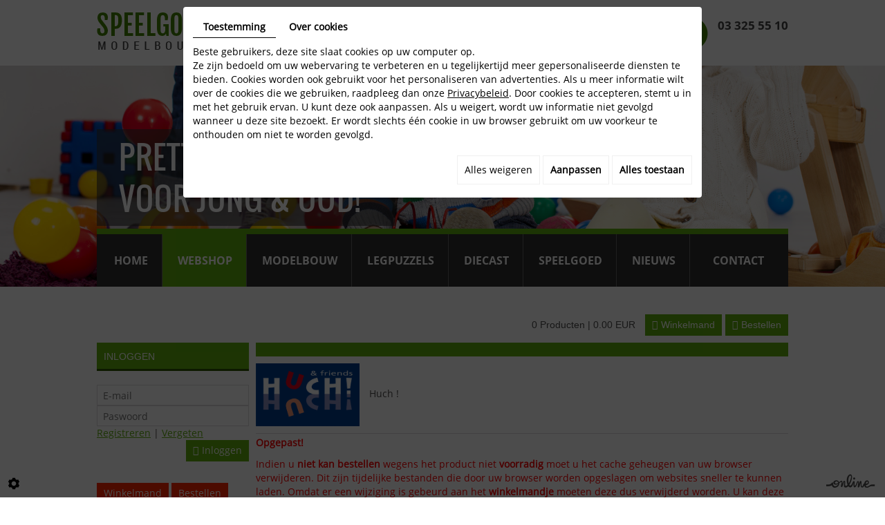

--- FILE ---
content_type: text/html; charset=UTF-8
request_url: https://www.speelgoed2000.be/nl/catalog-212/brand/76/colB/5/rowB/5
body_size: 26690
content:
                                                                        <!doctype html>
<html>
<head>

<meta charset="utf-8" />
<title>Webshop Deurne | Speelgoed 2000</title>
<meta name="description" content="Bekijk hier de webshop van Speelgoed 2000 te Deurne." />
<meta name="viewport" content="width=device-width, initial-scale=1">
<meta name="Geography" content="Deurne (Antwerpen), BE, 2100" />
<meta name="author" content="" />
<meta name="copyright" content="Proximedia" />
	<meta name="google-site-verification" content="_CF5QWgEIVYAqXnAblMX17qkqIDwLI8QGlmRRmohLoM" />
<meta http-equiv="imagetoolbar" content="no" />
<meta name="robots" content="">
<!-- meta http-equiv="X-UA-Compatible" content="IE=edge,chrome=1" / -->
<link rel="shortcut icon" class="external" href="https://www.speelgoed2000.be/media/images/new-images/favicon.ico" type="image/x-icon" />
<link rel="icon" class="external" href="https://www.speelgoed2000.be/media/images/new-images/favicon.ico" type="image/x-icon" />
<!-- javascripts pour Assurer la compatibilité avec IE -->
<!--[if IE]>
<script src="http://html5shiv.googlecode.com/svn/trunk/html5.js"></script>
<![endif]-->


<link rel="stylesheet" href="https://www.speelgoed2000.be/media/css/new-css/bootstrap.css" type="text/css" media="all"/>
<link rel="stylesheet" href="https://www.speelgoed2000.be/media/css/new-css/fontface.css" type="text/css" media="all"/>
<link rel="stylesheet" href="https://cdnnen.proxi.tools/assets/Core/libs/font-awesome-4/css/font-awesome.min.css" type="text/css" media="all"/>
<link rel="stylesheet" href="https://cdnnen.proxi.tools/assets/Core/libs/jquery/fancybox/jquery.fancybox.css" type="text/css" media="all"/>
<link rel="stylesheet" href="https://cdnnen.proxi.tools/assets/Core/libs/superbanner/camera.css" type="text/css" media="all"/>
<link rel="stylesheet" href="https://cdnnen.proxi.tools/assets/Core/styles/validationEngine/validationEngine.jquery.css" type="text/css" media="all"/>
<link rel="stylesheet" href="https://cdnnen.proxi.tools/assets/Core/styles/validationEngine/template.css" type="text/css" media="all"/>
<link rel="stylesheet" href="https://cdnnen.proxi.tools/assets/Core/libs/frogadmin/jquery-ui-1.7.1.custom.css" type="text/css" media="all"/>
<link rel="stylesheet" href="https://cdnnen.proxi.tools/assets/Core/libs/galleryn/galleryn.css" type="text/css" media="all"/>
<link rel="stylesheet" href="https://www.speelgoed2000.be/media/css/new-css/superfish.css" type="text/css" media="all"/>
<link rel="stylesheet" href="https://www.speelgoed2000.be/media/css/new-css/jquery.mmenu.all.css" type="text/css" media="all"/>
<link rel="stylesheet" href="https://www.speelgoed2000.be/media/css/new-css/contact.css" type="text/css" media="all"/>
<link rel="stylesheet" href="https://www.speelgoed2000.be/media/css/new-css/gallery-2.css" type="text/css" media="all"/>
<link rel="stylesheet" href="https://www.speelgoed2000.be/media/css/new-css/template.css" type="text/css" media="all"/>
<link rel="stylesheet" href="https://cdnnen.proxi.tools/assets/Catalog/styles/front/catalog-v2.css" type="text/css" media="all"/>
<link rel="stylesheet" href="https://www.speelgoed2000.be/media/css/new-css/webshop.css" type="text/css" media="all"/>
<link rel="stylesheet" href="https://cdnnen.proxi.tools/assets/Googlemapsv2/styles/modals.css" type="text/css" media="all"/>

<script type="text/javascript" src="https://cdnnen.proxi.tools/assets/Core/libs/jquery/jquery.1.9.1.js"></script>
<script type="text/javascript" src="https://www.speelgoed2000.be/media/js/new-js/jquery.mmenu.min.all.js"></script>

<script>
   var $j = jQuery.noConflict();
   $j(document).ready(function() {
	$j('nav#menu').mmenu({
         extensions: ["effect-slide-menu", "theme-dark", "multiline", "pageshadow"],
		 navbar: 
		 	{
				title: 'Speelgoed 2000'
			},
	     navbars: [{
            content: [ "prev", "title", "close" ]
         }]
      });
});
</script>

<script type="text/javascript" src="https://cdnnen.proxi.tools/assets/Core/libs/jquery/jquery.1.7.2.js"></script>
<script type="text/javascript" src="https://cdnnen.proxi.tools/assets/Core/libs/jquery/jquery.ui.js"></script>
<script type="text/javascript" src="https://cdnnen.proxi.tools/assets/Core/libs/jquery/jquery.lazyload.min.js"></script>
<script type="text/javascript" src="https://cdnnen.proxi.tools/assets/Core/libs/jquery/jPages/jPages.js"></script>
<script type="text/javascript" src="https://cdnnen.proxi.tools/assets/Core/libs/galleryn/galleryn.js"></script>
<script type="text/javascript" src="https://cdnnen.proxi.tools/assets/Catalog/scripts/front/article.js"></script>
<script type="text/javascript" src="https://cdnnen.proxi.tools/assets/Catalog/scripts/front/globals.js"></script>
<script type="text/javascript" src="https://cdnnen.proxi.tools/assets/Catalog/scripts/front/category.js"></script>
<script type="text/javascript" src="https://cdnnen.proxi.tools/assets/Core/libs/jquery/jquery.nailthumb.1.1.js"></script>
<script type="text/javascript" src="https://cdnnen.proxi.tools/assets/Core/libs/jquery/jquery.accordionmenu.js"></script>
	
	
	<script type="application/ld+json">
{
    "@context": "http://schema.org/",
    "@type": "LocalBusiness",
    "name": "Speelgoed 2000",
    "image": "https://www.speelgoed2000.be/media/images/photo-microdata.jpg",
    "address": {
        "@type": "PostalAddress",
        "streetAddress": "Herentalsebaan 348",
        "postalCode": "2100",
        "addressLocality": "Deurne",
        "addressCountry": "BE"
    },
    "telephone": "03 321 27 88",
    "telephone": "003228012280",
    "email": "info@speelgoed2000.be",
    "vatID": "BE 0452944171"
}
</script>

  
  

</head>
<body>
  
  


<div>
  <header id="header">
    <div class="container">
      <div class="header-logo">
        <a href="/"><img src="https://www.speelgoed2000.be/media/images/new-images/Speelgoed-2000-Deurne.png" alt="" title="Speelgoed 2000 - Deurne" /></a>
      </div>
      <a href="/nl/neem-vandaag-nog-contact-met-ons-op" class="cta"><p>03 325 55 10</p><p><br></p></a>
      <div class="clearfix"></div>
      <div class="navigation visible-sm visible-xs"><a href="#menu" class="mobile-nav"></a></div>
    </div>
  </header>
  <div id="banner">
    <figure id="slideshow" class="slide-page">
    <div class="fluid_container">
        <div class="camera_wrap  camera_white_skin" id="camera_wrap_1">
                            <div data-thumb="https://www.speelgoed2000.be/media/images/gallery/160/thumb/199.jpg" data-src="https://www.speelgoed2000.be/media/images/gallery/160/big/199.jpg">
                                    </div>
                            <div data-thumb="https://www.speelgoed2000.be/media/images/gallery/160/thumb/198.jpg" data-src="https://www.speelgoed2000.be/media/images/gallery/160/big/198.jpg">
                                    </div>
                            <div data-thumb="https://www.speelgoed2000.be/media/images/gallery/160/thumb/191.jpg" data-src="https://www.speelgoed2000.be/media/images/gallery/160/big/191.jpg">
                                    </div>
                    </div>
    </div>
</figure>
    <div class="slogan"><p>prettig vertoeven<br />voor jong &amp; oud!</p></div>
    <div class="bar-nav">
      <div class="container">
        <nav class="main-nav hidden-sm hidden-xs">
			<ul class="sf-menu">
							<li class="" id="menu_21">
					<a href="/" id="Home" >
						Home</a>
									</li>
							<li class="selected" id="menu_31">
					<a href="/nl/webshop" >
						Webshop</a>
									</li>
							<li class="" id="menu_22">
					<a href="/nl/modelbouw-164" id="Modelbouw" >
						Modelbouw</a>
									</li>
							<li class="" id="menu_23">
					<a href="/nl/legpuzzels-166" id="Legpuzzels" >
						Legpuzzels</a>
									</li>
							<li class="" id="menu_24">
					<a href="/nl/diecast-168" id="Diecast" >
						Diecast</a>
									</li>
							<li class="" id="menu_27">
					<a href="/nl/klassiek-speelgoed-voor-jong-en-oud" id="Speelgoed" >
						Speelgoed</a>
									</li>
							<li class="" id="menu_28">
					<a href="/nl/blijf-op-de-hoogte-van-het-laatste-nieuws-en-onze-aanbiedingen" id="Nieuws" >
						Nieuws</a>
									</li>
							<li class="" id="menu_29">
					<a href="/nl/contact-174" id="Contact" >
						Contact</a>
									</li>
																	</ul>
									
        <div class="clearfix"></div></nav>
        <div class="clearfix"></div>
      </div>
    </div>
  </div>
  <div id="content-wrapper">
    <div class="container">
      <article class="content">
        
        
<div id="moduleContent">
	<div id="Shop">
		<div id="Head">
			                <a href="javascript:void(0);" onclick="$.cart.submitCart(212);" class="CartBtn">Bestellen<span></span></a>
        <a href="https://www.speelgoed2000.be/catalog/c/cart/detail/ca/212" class="CartBtn"><img src="https://cdnnen.proxi.tools/assets/Catalog/media/images/icon-cart.png" alt=""/>Winkelmand<span></span></a>
    <div class="Cart" id="catalog_cart_mini">
                <span id="catalog_cart_mini-nbr-items">0</span> Producten | <span id="catalog_cart_mini-price" class="catalog_cart_mini-price"></span>&nbsp;<span id="catalog_cart_mini-price_promo" class="catalog_cart_mini-price_promo"></span>
    </div>
    <script type="text/javascript" src="https://cdnnen.proxi.tools/assets/Catalog/scripts/front/cart.js?r=98074"></script>
<script type="text/javascript" src="https://cdnnen.proxi.tools/assets/Core/libs/jquery/jquery.jbind.min.js"></script>
    <script type="text/javascript">
        $(document).ready(function () {
            $.cart.url = "https://www.speelgoed2000.be/catalog/c/cart";
            $.cart.promoUrl = "https://www.speelgoed2000.be/catalog/c/promofront";
            $.cart.showVat = 'on';
            $.cart.catalogKey = 212;
            $.cart.promos = [];
            $.cart.calculPromoEnd = "";
        });
    </script>
<div id="quantityDialogOutOfStock" style="display:none;" title="Niet voorradig">Niet voorradig </div>
<div id="quantityDialogNotEnoughStock" style="display:none;" title="Onvoldoende voorraad">Onvoldoende voorraad</div>
			<div class="clear"></div>
		</div>
		
		<div id="mobile-sidebar">
			<i class="fa fa-bars"></i>Shop navigation
		</div>
		<script type="text/javascript">
		$(document).ready(function(){
		    $(".searchForm").each(function(){
		    	var Label = $(this).find("label").text();
		    	$(this).find("input#tags").attr("placeholder",Label);
		    });
		});
		</script>
		<div id="Sidebar">
			<a href="#" class="close-sidebar"><i class="fa fa-sign-out fa-flip-horizontal"></i>Close</a>
			<form id="user-login" method="post" action="https://www.speelgoed2000.be/user/login/ca/212">
    <h2>Inloggen</h2>

    


    <input type="text" class="field" name="l" placeholder="E-mail" value="" title="E-mail">
    <input type="password"  class="field" name="p" placeholder="Paswoord" value="" title="Paswoord">

    <input type="hidden" name="isExtranetUser" value="">


		    <a href="https://www.speelgoed2000.be/client/c/account/create-profile/ca/212" class="registrate">Registreren</a> <span class="separator">|</span>
	
 	<a href="https://www.speelgoed2000.be/user/forgot-email/ca/212" class="forgot">Vergeten</a>

    <input type="hidden" id="redirect" name="re" value="/nl/catalog-212/brand/76/colB/5/rowB/5" />
    <a href="#" onclick="$('#user-login').submit(); return false;" class="Send">Inloggen<span></span></a>
</form>
<script type="text/javascript">
	//<![CDATA[
	$(document).ready(function() {
		//$('#user-login input[title!=""]').hint();
		$("input").keypress(function(event) {
			if (event.which == 13 && $(this).parents("#user-login").length ) {
				event.preventDefault();
				$("#user-login").submit();
			}
		});

		$('#mail').off('keypress').on('keypress',(event)=>{

			if (event.which == 13 && $("#user-login").length ) {
				event.preventDefault();
				$("#user-login").submit();
				return false;
			}

			if(event.key.length === 1){
				const regex = /[a-zA-Z0-9.\-_@]/gm;
				const char = String.fromCharCode(event.which);
				let letter = regex.exec(char);
				if (letter !== null) {
					return true;
				}
				return false;
			}
		})
	});
	//]]>
</script>
<span class="clear"></span>


			    <div class="box_cart">
        
        <ul class="Cart " id="catalog_cart"></ul>
                <a href="https://www.speelgoed2000.be/catalog/c/cart/detail/ca/212" class="mini-cart-option mini-cart-option-cart">Winkelmand</a>
        <a href="https://www.speelgoed2000.be/catalog/c/checkout/step1/ca/212" class="mini-cart-option mini-cart-option-order">Bestellen</a>

        <span class="clear"></span>
        <script type="text/javascript" src="https://cdnnen.proxi.tools/assets/Catalog/scripts/front/cart.js?r=12364"></script>
<script type="text/javascript" src="https://cdnnen.proxi.tools/assets/Core/libs/jquery/jquery.jbind.min.js"></script>
        <script type="text/javascript">
            $(document).ready(function () {
                $.cart.url = "https://www.speelgoed2000.be/catalog/c/cart";
                $.cart.promoUrl = "https://www.speelgoed2000.be/catalog/c/promofront";
                $.cart.showVat = 'on';
                $.cart.catalogKey = 212;
                $.cart.promos = [];
                $.cart.content = [];
                $.cart.hideVat = 0;
                $.cart.getCart();
                $.cart.summary_qte = "Aantal";
                $.cart.catalog_article_unit_price_label = "Eenheidsprijs excl. BTW";
                $.cart.catalog_article_total_price_modal_label = "Totaalbedrag";
                $.cart.calculPromoEnd = "";
            });
        </script>
        
            <ul style="display:none" id="cart-line">
                <li class="cart-list row cart-row-{id}---token--" id="cart-line-{id}---token--" data-token="--token--" data-selected-options="--selectedOptionsAndValues--">
                    (<span class="cartQty">{qty}</span>)
                    <a href="{url}">{title}</a>&nbsp;<span class="optionsList">{optionsList}</span><span class="optionsList personalized">{personalized}</span>&nbsp;<strong class="cartPrice stroke"><s>{oldPrice}</s></strong><strong class="cartPrice">{price}</strong>
                    <a href="#" onclick="javascript:eval('$.cart.removeItem(\'--token--\',\'{perso}\');'); return false;" class="Remove"></a>
                </li>
            </ul>
        
    </div>
<div id="quantityDialogOutOfStock" style="display:none;" title="Niet voorradig">Niet voorradig </div>
<div id="quantityDialogNotEnoughStock" style="display:none;" title="Onvoldoende voorraad">Onvoldoende voorraad</div>
			<div class="terms-conditions"><a href="/nl/"></a></div>
			<div class="searchForm">
    <input type="hidden" id="forceTranslationSubmit" value="Zoeken">
    <form action="https://www.speelgoed2000.be/catalog/c/search/search-catalog/ca/212" method="get" name="searchcatalog" id="searchcatalog">
        <div class="container-Search">
                            <label for="tags" class="labrel-search">Zoek</label>
                        <input type="text" id="tags" name="tags" class="ui-autocomplete-input" value="" placeholder="Zoeken"/>
                                                <input type="hidden" name="includeCat" id="includeCat" value="true">
            <input type="hidden" name="includeOptions" id="includeOptions" value="">
            <input type="hidden" name="onlyInTitle" id="onlyInTitle" value="">
            <input type="hidden" name="scrollingImgTitle" id="scrollingImgTitle" value="1">
            <input type="submit" name="submit" value="Zoeken" id="BtnSearch">
        </div>
    </form>
</div>
<script type="text/javascript" src="https://cdnnen.proxi.tools/assets/Catalog/scripts/front/search.js"></script>
<script>
    $(document).ready(function () {
        $.searches.showFilters = "";
        $.searches.showCategoryFilter = "";
        $.searches.url = "https://www.speelgoed2000.be/catalog/c/search/charge-articles-categories/ca/212";
        $.searches.strings = ["", "van", "tot", "en meer", ""];
        $.searches.originalFieldValue = ["Keyword", "Kies een categorie", "Kies een waarde"];
        $.searches.init();
    });
</script>
			<h2>Categorieën</h2>
			

			<ul id="ShopNav" class="menu collapsible">
															<li>
						<a href="/nl/catalog-212/puzzels" id="menu224">Puzzels </span></a>
													<a class="open " id="open" href="#">&nbsp;</a>
																					
				
											</li>
																<li>
						<a href="/nl/catalog-212/gezelschapsspellen" id="menu258">Gezelschapsspellen </span></a>
													<a class="open " id="open" href="#">&nbsp;</a>
																					
				
											</li>
																<li>
						<a href="/nl/catalog-212/speelgoed" id="menu279">Speelgoed </span></a>
													<a class="open " id="open" href="#">&nbsp;</a>
																					
				
											</li>
																<li>
						<a href="/nl/catalog-212/dart-pijlen" id="menu309">Dart pijlen </span></a>
											</li>
																<li>
						<a href="/nl/catalog-212/modelbouw-383" id="menu383">Modelbouw </span></a>
													<a class="open " id="open" href="#">&nbsp;</a>
																					
				
											</li>
																<li>
						<a href="/nl/catalog-212/3-d-metalen-model-kits-uitverkoop" id="menu2564">3 D metalen model kits UITVERKOOP </span></a>
											</li>
																<li>
						<a href="/nl/catalog-212/die-cast" id="menu14211">Die cast </span></a>
													<a class="open " id="open" href="#">&nbsp;</a>
																					
				
											</li>
																<li>
						<a href="/nl/catalog-212/treinen-ho" id="menu19007">Treinen HO </span></a>
													<a class="open " id="open" href="#">&nbsp;</a>
																					
				
											</li>
																<li>
						<a href="/nl/catalog-212/vintage" id="menu28526">Vintage </span></a>
											</li>
																<li>
						<a href="/nl/catalog-212/dragon-poppen-1-6" id="menu39229">Dragon poppen 1/6 </span></a>
											</li>
																<li>
						<a href="/nl/catalog-212/treinen-n-spoor" id="menu42586">Treinen N spoor </span></a>
													<a class="open " id="open" href="#">&nbsp;</a>
																					
				
											</li>
																<li>
						<a href="/nl/catalog-212/hobby" id="menu43186">Hobby </span></a>
													<a class="open " id="open" href="#">&nbsp;</a>
																					
				
											</li>
																<li>
						<a href="/nl/catalog-212/racebanen-allerlei" id="menu49935">Racebanen allerlei </span></a>
											</li>
									</ul>
	

			<div id="brandsMenu"><script type="text/javascript" src="https://cdnnen.proxi.tools/assets/Catalog/scripts/front/brands.js"></script>
<div id="brand-block">
    <input type="hidden" value="212" id="brandsCatalogKey">
    <ul id="brand-elem">
	<a href="https://www.speelgoed2000.be/nl/catalog-212/brands/">Merk</a>
	
		    <li class="brandElem" id="brand-2">
		<a href="https://www.speelgoed2000.be/nl/catalog-212/brand/2/colB/5/rowB/5" ><span class="brandLabel" id="brandLabel-2">999 games</span></a>
	    </li>
		    <li class="brandElem" id="brand-43">
		<a href="https://www.speelgoed2000.be/nl/catalog-212/brand/43/colB/5/rowB/5" ><span class="brandLabel" id="brandLabel-43">Academy</span></a>
	    </li>
		    <li class="brandElem" id="brand-101">
		<a href="https://www.speelgoed2000.be/nl/catalog-212/brand/101/colB/5/rowB/5" ><span class="brandLabel" id="brandLabel-101">ACME</span></a>
	    </li>
		    <li class="brandElem" id="brand-42">
		<a href="https://www.speelgoed2000.be/nl/catalog-212/brand/42/colB/5/rowB/5" ><span class="brandLabel" id="brandLabel-42">AFV club</span></a>
	    </li>
		    <li class="brandElem" id="brand-19">
		<a href="https://www.speelgoed2000.be/nl/catalog-212/brand/19/colB/5/rowB/5" ><span class="brandLabel" id="brandLabel-19">Airfix</span></a>
	    </li>
		    <li class="brandElem" id="brand-80">
		<a href="https://www.speelgoed2000.be/nl/catalog-212/brand/80/colB/5/rowB/5" ><span class="brandLabel" id="brandLabel-80">AMT</span></a>
	    </li>
		    <li class="brandElem" id="brand-144">
		<a href="https://www.speelgoed2000.be/nl/catalog-212/brand/144/colB/5/rowB/5" ><span class="brandLabel" id="brandLabel-144">Art puzzle</span></a>
	    </li>
		    <li class="brandElem" id="brand-4">
		<a href="https://www.speelgoed2000.be/nl/catalog-212/brand/4/colB/5/rowB/5" ><span class="brandLabel" id="brandLabel-4">Asmodee</span></a>
	    </li>
		    <li class="brandElem" id="brand-135">
		<a href="https://www.speelgoed2000.be/nl/catalog-212/brand/135/colB/5/rowB/5" ><span class="brandLabel" id="brandLabel-135">Azur FRROM</span></a>
	    </li>
		    <li class="brandElem" id="brand-24">
		<a href="https://www.speelgoed2000.be/nl/catalog-212/brand/24/colB/5/rowB/5" ><span class="brandLabel" id="brandLabel-24">Blue orange</span></a>
	    </li>
		    <li class="brandElem" id="brand-143">
		<a href="https://www.speelgoed2000.be/nl/catalog-212/brand/143/colB/5/rowB/5" ><span class="brandLabel" id="brandLabel-143">Bluebird puzzels</span></a>
	    </li>
		    <li class="brandElem" id="brand-83">
		<a href="https://www.speelgoed2000.be/nl/catalog-212/brand/83/colB/5/rowB/5" ><span class="brandLabel" id="brandLabel-83">Bronco</span></a>
	    </li>
		    <li class="brandElem" id="brand-92">
		<a href="https://www.speelgoed2000.be/nl/catalog-212/brand/92/colB/5/rowB/5" ><span class="brandLabel" id="brandLabel-92">Bullyland</span></a>
	    </li>
		    <li class="brandElem" id="brand-67">
		<a href="https://www.speelgoed2000.be/nl/catalog-212/brand/67/colB/5/rowB/5" ><span class="brandLabel" id="brandLabel-67">Caesar miniatures</span></a>
	    </li>
		    <li class="brandElem" id="brand-139">
		<a href="https://www.speelgoed2000.be/nl/catalog-212/brand/139/colB/5/rowB/5" ><span class="brandLabel" id="brandLabel-139">Castorland</span></a>
	    </li>
		    <li class="brandElem" id="brand-95">
		<a href="https://www.speelgoed2000.be/nl/catalog-212/brand/95/colB/5/rowB/5" ><span class="brandLabel" id="brandLabel-95">Clementoni</span></a>
	    </li>
		    <li class="brandElem" id="brand-145">
		<a href="https://www.speelgoed2000.be/nl/catalog-212/brand/145/colB/5/rowB/5" ><span class="brandLabel" id="brandLabel-145">D-toys puzzels</span></a>
	    </li>
		    <li class="brandElem" id="brand-120">
		<a href="https://www.speelgoed2000.be/nl/catalog-212/brand/120/colB/5/rowB/5" ><span class="brandLabel" id="brandLabel-120">Days of wonder</span></a>
	    </li>
		    <li class="brandElem" id="brand-146">
		<a href="https://www.speelgoed2000.be/nl/catalog-212/brand/146/colB/5/rowB/5" ><span class="brandLabel" id="brandLabel-146">Dino puzzels</span></a>
	    </li>
		    <li class="brandElem" id="brand-18">
		<a href="https://www.speelgoed2000.be/nl/catalog-212/brand/18/colB/5/rowB/5" ><span class="brandLabel" id="brandLabel-18">Dragon</span></a>
	    </li>
		    <li class="brandElem" id="brand-50">
		<a href="https://www.speelgoed2000.be/nl/catalog-212/brand/50/colB/5/rowB/5" ><span class="brandLabel" id="brandLabel-50">Drie magiërs spellen</span></a>
	    </li>
		    <li class="brandElem" id="brand-151">
		<a href="https://www.speelgoed2000.be/nl/catalog-212/brand/151/colB/5/rowB/5" ><span class="brandLabel" id="brandLabel-151">Edison giocattoli</span></a>
	    </li>
		    <li class="brandElem" id="brand-127">
		<a href="https://www.speelgoed2000.be/nl/catalog-212/brand/127/colB/5/rowB/5" ><span class="brandLabel" id="brandLabel-127">Eduard</span></a>
	    </li>
		    <li class="brandElem" id="brand-14">
		<a href="https://www.speelgoed2000.be/nl/catalog-212/brand/14/colB/5/rowB/5" ><span class="brandLabel" id="brandLabel-14">Educa</span></a>
	    </li>
		    <li class="brandElem" id="brand-59">
		<a href="https://www.speelgoed2000.be/nl/catalog-212/brand/59/colB/5/rowB/5" ><span class="brandLabel" id="brandLabel-59">Emhar</span></a>
	    </li>
		    <li class="brandElem" id="brand-149">
		<a href="https://www.speelgoed2000.be/nl/catalog-212/brand/149/colB/5/rowB/5" ><span class="brandLabel" id="brandLabel-149">Eurographics</span></a>
	    </li>
		    <li class="brandElem" id="brand-15">
		<a href="https://www.speelgoed2000.be/nl/catalog-212/brand/15/colB/5/rowB/5" ><span class="brandLabel" id="brandLabel-15">Faller</span></a>
	    </li>
		    <li class="brandElem" id="brand-125">
		<a href="https://www.speelgoed2000.be/nl/catalog-212/brand/125/colB/5/rowB/5" ><span class="brandLabel" id="brandLabel-125">Fisher technik</span></a>
	    </li>
		    <li class="brandElem" id="brand-88">
		<a href="https://www.speelgoed2000.be/nl/catalog-212/brand/88/colB/5/rowB/5" ><span class="brandLabel" id="brandLabel-88">Fleischmann</span></a>
	    </li>
		    <li class="brandElem" id="brand-161">
		<a href="https://www.speelgoed2000.be/nl/catalog-212/brand/161/colB/5/rowB/5" ><span class="brandLabel" id="brandLabel-161">FlexIQ</span></a>
	    </li>
		    <li class="brandElem" id="brand-162">
		<a href="https://www.speelgoed2000.be/nl/catalog-212/brand/162/colB/5/rowB/5" ><span class="brandLabel" id="brandLabel-162">Forces of valor</span></a>
	    </li>
		    <li class="brandElem" id="brand-6">
		<a href="https://www.speelgoed2000.be/nl/catalog-212/brand/6/colB/5/rowB/5" ><span class="brandLabel" id="brandLabel-6">Gibsons</span></a>
	    </li>
		    <li class="brandElem" id="brand-141">
		<a href="https://www.speelgoed2000.be/nl/catalog-212/brand/141/colB/5/rowB/5" ><span class="brandLabel" id="brandLabel-141">Gigamic</span></a>
	    </li>
		    <li class="brandElem" id="brand-85">
		<a href="https://www.speelgoed2000.be/nl/catalog-212/brand/85/colB/5/rowB/5" ><span class="brandLabel" id="brandLabel-85">Goliath</span></a>
	    </li>
		    <li class="brandElem" id="brand-142">
		<a href="https://www.speelgoed2000.be/nl/catalog-212/brand/142/colB/5/rowB/5" ><span class="brandLabel" id="brandLabel-142">Grafika puzzels</span></a>
	    </li>
		    <li class="brandElem" id="brand-69">
		<a href="https://www.speelgoed2000.be/nl/catalog-212/brand/69/colB/5/rowB/5" ><span class="brandLabel" id="brandLabel-69">Greenlight</span></a>
	    </li>
		    <li class="brandElem" id="brand-84">
		<a href="https://www.speelgoed2000.be/nl/catalog-212/brand/84/colB/5/rowB/5" ><span class="brandLabel" id="brandLabel-84">Haba</span></a>
	    </li>
		    <li class="brandElem" id="brand-31">
		<a href="https://www.speelgoed2000.be/nl/catalog-212/brand/31/colB/5/rowB/5" ><span class="brandLabel" id="brandLabel-31">Harrows</span></a>
	    </li>
		    <li class="brandElem" id="brand-35">
		<a href="https://www.speelgoed2000.be/nl/catalog-212/brand/35/colB/5/rowB/5" ><span class="brandLabel" id="brandLabel-35">Hasbro</span></a>
	    </li>
		    <li class="brandElem" id="brand-22">
		<a href="https://www.speelgoed2000.be/nl/catalog-212/brand/22/colB/5/rowB/5" ><span class="brandLabel" id="brandLabel-22">Hasegawa</span></a>
	    </li>
		    <li class="brandElem" id="brand-3">
		<a href="https://www.speelgoed2000.be/nl/catalog-212/brand/3/colB/5/rowB/5" ><span class="brandLabel" id="brandLabel-3">HaT</span></a>
	    </li>
		    <li class="brandElem" id="brand-45">
		<a href="https://www.speelgoed2000.be/nl/catalog-212/brand/45/colB/5/rowB/5" ><span class="brandLabel" id="brandLabel-45">Heller</span></a>
	    </li>
		    <li class="brandElem" id="brand-17">
		<a href="https://www.speelgoed2000.be/nl/catalog-212/brand/17/colB/5/rowB/5" ><span class="brandLabel" id="brandLabel-17">Herpa</span></a>
	    </li>
		    <li class="brandElem" id="brand-7">
		<a href="https://www.speelgoed2000.be/nl/catalog-212/brand/7/colB/5/rowB/5" ><span class="brandLabel" id="brandLabel-7">Heye</span></a>
	    </li>
		    <li class="brandElem" id="brand-46">
		<a href="https://www.speelgoed2000.be/nl/catalog-212/brand/46/colB/5/rowB/5" ><span class="brandLabel" id="brandLabel-46">Hobby Boss</span></a>
	    </li>
		    <li class="brandElem" id="brand-158">
		<a href="https://www.speelgoed2000.be/nl/catalog-212/brand/158/colB/5/rowB/5" ><span class="brandLabel" id="brandLabel-158">House of puzzles</span></a>
	    </li>
		    <li class="brandElem" id="brand-76">
		<a href="https://www.speelgoed2000.be/nl/catalog-212/brand/76/colB/5/rowB/5" ><span class="brandLabel" id="brandLabel-76">Huch !</span></a>
	    </li>
		    <li class="brandElem" id="brand-72">
		<a href="https://www.speelgoed2000.be/nl/catalog-212/brand/72/colB/5/rowB/5" ><span class="brandLabel" id="brandLabel-72">Humbrol</span></a>
	    </li>
		    <li class="brandElem" id="brand-105">
		<a href="https://www.speelgoed2000.be/nl/catalog-212/brand/105/colB/5/rowB/5" ><span class="brandLabel" id="brandLabel-105">IBG models</span></a>
	    </li>
		    <li class="brandElem" id="brand-41">
		<a href="https://www.speelgoed2000.be/nl/catalog-212/brand/41/colB/5/rowB/5" ><span class="brandLabel" id="brandLabel-41">ICM</span></a>
	    </li>
		    <li class="brandElem" id="brand-47">
		<a href="https://www.speelgoed2000.be/nl/catalog-212/brand/47/colB/5/rowB/5" ><span class="brandLabel" id="brandLabel-47">Iconx Fascinations</span></a>
	    </li>
		    <li class="brandElem" id="brand-112">
		<a href="https://www.speelgoed2000.be/nl/catalog-212/brand/112/colB/5/rowB/5" ><span class="brandLabel" id="brandLabel-112">Identity games</span></a>
	    </li>
		    <li class="brandElem" id="brand-150">
		<a href="https://www.speelgoed2000.be/nl/catalog-212/brand/150/colB/5/rowB/5" ><span class="brandLabel" id="brandLabel-150">Impronte edizioni puzzle</span></a>
	    </li>
		    <li class="brandElem" id="brand-32">
		<a href="https://www.speelgoed2000.be/nl/catalog-212/brand/32/colB/5/rowB/5" ><span class="brandLabel" id="brandLabel-32">Italeri</span></a>
	    </li>
		    <li class="brandElem" id="brand-70">
		<a href="https://www.speelgoed2000.be/nl/catalog-212/brand/70/colB/5/rowB/5" ><span class="brandLabel" id="brandLabel-70">Jada</span></a>
	    </li>
		    <li class="brandElem" id="brand-8">
		<a href="https://www.speelgoed2000.be/nl/catalog-212/brand/8/colB/5/rowB/5" ><span class="brandLabel" id="brandLabel-8">Jumbo - falcon</span></a>
	    </li>
		    <li class="brandElem" id="brand-81">
		<a href="https://www.speelgoed2000.be/nl/catalog-212/brand/81/colB/5/rowB/5" ><span class="brandLabel" id="brandLabel-81">Kinetic</span></a>
	    </li>
		    <li class="brandElem" id="brand-9">
		<a href="https://www.speelgoed2000.be/nl/catalog-212/brand/9/colB/5/rowB/5" ><span class="brandLabel" id="brandLabel-9">King</span></a>
	    </li>
		    <li class="brandElem" id="brand-136">
		<a href="https://www.speelgoed2000.be/nl/catalog-212/brand/136/colB/5/rowB/5" ><span class="brandLabel" id="brandLabel-136">Kosmos</span></a>
	    </li>
		    <li class="brandElem" id="brand-56">
		<a href="https://www.speelgoed2000.be/nl/catalog-212/brand/56/colB/5/rowB/5" ><span class="brandLabel" id="brandLabel-56">lexidata</span></a>
	    </li>
		    <li class="brandElem" id="brand-106">
		<a href="https://www.speelgoed2000.be/nl/catalog-212/brand/106/colB/5/rowB/5" ><span class="brandLabel" id="brandLabel-106">Lima</span></a>
	    </li>
		    <li class="brandElem" id="brand-129">
		<a href="https://www.speelgoed2000.be/nl/catalog-212/brand/129/colB/5/rowB/5" ><span class="brandLabel" id="brandLabel-129">Lindberg</span></a>
	    </li>
		    <li class="brandElem" id="brand-28">
		<a href="https://www.speelgoed2000.be/nl/catalog-212/brand/28/colB/5/rowB/5" ><span class="brandLabel" id="brandLabel-28">Master box</span></a>
	    </li>
		    <li class="brandElem" id="brand-21">
		<a href="https://www.speelgoed2000.be/nl/catalog-212/brand/21/colB/5/rowB/5" ><span class="brandLabel" id="brandLabel-21">Mattel</span></a>
	    </li>
		    <li class="brandElem" id="brand-86">
		<a href="https://www.speelgoed2000.be/nl/catalog-212/brand/86/colB/5/rowB/5" ><span class="brandLabel" id="brandLabel-86">MB</span></a>
	    </li>
		    <li class="brandElem" id="brand-99">
		<a href="https://www.speelgoed2000.be/nl/catalog-212/brand/99/colB/5/rowB/5" ><span class="brandLabel" id="brandLabel-99">Merit</span></a>
	    </li>
		    <li class="brandElem" id="brand-29">
		<a href="https://www.speelgoed2000.be/nl/catalog-212/brand/29/colB/5/rowB/5" ><span class="brandLabel" id="brandLabel-29">Metal earth</span></a>
	    </li>
		    <li class="brandElem" id="brand-30">
		<a href="https://www.speelgoed2000.be/nl/catalog-212/brand/30/colB/5/rowB/5" ><span class="brandLabel" id="brandLabel-30">Mini art</span></a>
	    </li>
		    <li class="brandElem" id="brand-34">
		<a href="https://www.speelgoed2000.be/nl/catalog-212/brand/34/colB/5/rowB/5" ><span class="brandLabel" id="brandLabel-34">Ministeck</span></a>
	    </li>
		    <li class="brandElem" id="brand-54">
		<a href="https://www.speelgoed2000.be/nl/catalog-212/brand/54/colB/5/rowB/5" ><span class="brandLabel" id="brandLabel-54">Mirror models</span></a>
	    </li>
		    <li class="brandElem" id="brand-103">
		<a href="https://www.speelgoed2000.be/nl/catalog-212/brand/103/colB/5/rowB/5" ><span class="brandLabel" id="brandLabel-103">Motor city classics</span></a>
	    </li>
		    <li class="brandElem" id="brand-66">
		<a href="https://www.speelgoed2000.be/nl/catalog-212/brand/66/colB/5/rowB/5" ><span class="brandLabel" id="brandLabel-66">MPM</span></a>
	    </li>
		    <li class="brandElem" id="brand-152">
		<a href="https://www.speelgoed2000.be/nl/catalog-212/brand/152/colB/5/rowB/5" ><span class="brandLabel" id="brandLabel-152">Oppi</span></a>
	    </li>
		    <li class="brandElem" id="brand-138">
		<a href="https://www.speelgoed2000.be/nl/catalog-212/brand/138/colB/5/rowB/5" ><span class="brandLabel" id="brandLabel-138">Oxford Diecast</span></a>
	    </li>
		    <li class="brandElem" id="brand-97">
		<a href="https://www.speelgoed2000.be/nl/catalog-212/brand/97/colB/5/rowB/5" ><span class="brandLabel" id="brandLabel-97">Panda</span></a>
	    </li>
		    <li class="brandElem" id="brand-55">
		<a href="https://www.speelgoed2000.be/nl/catalog-212/brand/55/colB/5/rowB/5" ><span class="brandLabel" id="brandLabel-55">Parker</span></a>
	    </li>
		    <li class="brandElem" id="brand-48">
		<a href="https://www.speelgoed2000.be/nl/catalog-212/brand/48/colB/5/rowB/5" ><span class="brandLabel" id="brandLabel-48">Phalanx</span></a>
	    </li>
		    <li class="brandElem" id="brand-74">
		<a href="https://www.speelgoed2000.be/nl/catalog-212/brand/74/colB/5/rowB/5" ><span class="brandLabel" id="brandLabel-74">Piatnik</span></a>
	    </li>
		    <li class="brandElem" id="brand-117">
		<a href="https://www.speelgoed2000.be/nl/catalog-212/brand/117/colB/5/rowB/5" ><span class="brandLabel" id="brandLabel-117">Plastic soldiers</span></a>
	    </li>
		    <li class="brandElem" id="brand-123">
		<a href="https://www.speelgoed2000.be/nl/catalog-212/brand/123/colB/5/rowB/5" ><span class="brandLabel" id="brandLabel-123">Plastoy</span></a>
	    </li>
		    <li class="brandElem" id="brand-20">
		<a href="https://www.speelgoed2000.be/nl/catalog-212/brand/20/colB/5/rowB/5" ><span class="brandLabel" id="brandLabel-20">Playmobil</span></a>
	    </li>
		    <li class="brandElem" id="brand-26">
		<a href="https://www.speelgoed2000.be/nl/catalog-212/brand/26/colB/5/rowB/5" ><span class="brandLabel" id="brandLabel-26">Playskool</span></a>
	    </li>
		    <li class="brandElem" id="brand-155">
		<a href="https://www.speelgoed2000.be/nl/catalog-212/brand/155/colB/5/rowB/5" ><span class="brandLabel" id="brandLabel-155">POLA</span></a>
	    </li>
		    <li class="brandElem" id="brand-16">
		<a href="https://www.speelgoed2000.be/nl/catalog-212/brand/16/colB/5/rowB/5" ><span class="brandLabel" id="brandLabel-16">Preiser</span></a>
	    </li>
		    <li class="brandElem" id="brand-77">
		<a href="https://www.speelgoed2000.be/nl/catalog-212/brand/77/colB/5/rowB/5" ><span class="brandLabel" id="brandLabel-77">PS Games</span></a>
	    </li>
		    <li class="brandElem" id="brand-110">
		<a href="https://www.speelgoed2000.be/nl/catalog-212/brand/110/colB/5/rowB/5" ><span class="brandLabel" id="brandLabel-110">Puzzelman </span></a>
	    </li>
		    <li class="brandElem" id="brand-11">
		<a href="https://www.speelgoed2000.be/nl/catalog-212/brand/11/colB/5/rowB/5" ><span class="brandLabel" id="brandLabel-11">Ravensburger</span></a>
	    </li>
		    <li class="brandElem" id="brand-164">
		<a href="https://www.speelgoed2000.be/nl/catalog-212/brand/164/colB/5/rowB/5" ><span class="brandLabel" id="brandLabel-164">RedBox</span></a>
	    </li>
		    <li class="brandElem" id="brand-40">
		<a href="https://www.speelgoed2000.be/nl/catalog-212/brand/40/colB/5/rowB/5" ><span class="brandLabel" id="brandLabel-40">Revell</span></a>
	    </li>
		    <li class="brandElem" id="brand-111">
		<a href="https://www.speelgoed2000.be/nl/catalog-212/brand/111/colB/5/rowB/5" ><span class="brandLabel" id="brandLabel-111">Riich Models</span></a>
	    </li>
		    <li class="brandElem" id="brand-121">
		<a href="https://www.speelgoed2000.be/nl/catalog-212/brand/121/colB/5/rowB/5" ><span class="brandLabel" id="brandLabel-121">Riviera games</span></a>
	    </li>
		    <li class="brandElem" id="brand-157">
		<a href="https://www.speelgoed2000.be/nl/catalog-212/brand/157/colB/5/rowB/5" ><span class="brandLabel" id="brandLabel-157">Roco</span></a>
	    </li>
		    <li class="brandElem" id="brand-78">
		<a href="https://www.speelgoed2000.be/nl/catalog-212/brand/78/colB/5/rowB/5" ><span class="brandLabel" id="brandLabel-78">Roden</span></a>
	    </li>
		    <li class="brandElem" id="brand-82">
		<a href="https://www.speelgoed2000.be/nl/catalog-212/brand/82/colB/5/rowB/5" ><span class="brandLabel" id="brandLabel-82">RPM</span></a>
	    </li>
		    <li class="brandElem" id="brand-159">
		<a href="https://www.speelgoed2000.be/nl/catalog-212/brand/159/colB/5/rowB/5" ><span class="brandLabel" id="brandLabel-159">Scalextric</span></a>
	    </li>
		    <li class="brandElem" id="brand-1">
		<a href="https://www.speelgoed2000.be/nl/catalog-212/brand/1/colB/5/rowB/5" ><span class="brandLabel" id="brandLabel-1">Schleich</span></a>
	    </li>
		    <li class="brandElem" id="brand-13">
		<a href="https://www.speelgoed2000.be/nl/catalog-212/brand/13/colB/5/rowB/5" ><span class="brandLabel" id="brandLabel-13">Schmidt</span></a>
	    </li>
		    <li class="brandElem" id="brand-71">
		<a href="https://www.speelgoed2000.be/nl/catalog-212/brand/71/colB/5/rowB/5" ><span class="brandLabel" id="brandLabel-71">Schuco</span></a>
	    </li>
		    <li class="brandElem" id="brand-49">
		<a href="https://www.speelgoed2000.be/nl/catalog-212/brand/49/colB/5/rowB/5" ><span class="brandLabel" id="brandLabel-49">Selecta</span></a>
	    </li>
		    <li class="brandElem" id="brand-163">
		<a href="https://www.speelgoed2000.be/nl/catalog-212/brand/163/colB/5/rowB/5" ><span class="brandLabel" id="brandLabel-163">Solido</span></a>
	    </li>
		    <li class="brandElem" id="brand-64">
		<a href="https://www.speelgoed2000.be/nl/catalog-212/brand/64/colB/5/rowB/5" ><span class="brandLabel" id="brandLabel-64">Special Hobby</span></a>
	    </li>
		    <li class="brandElem" id="brand-156">
		<a href="https://www.speelgoed2000.be/nl/catalog-212/brand/156/colB/5/rowB/5" ><span class="brandLabel" id="brandLabel-156">Steiff</span></a>
	    </li>
		    <li class="brandElem" id="brand-90">
		<a href="https://www.speelgoed2000.be/nl/catalog-212/brand/90/colB/5/rowB/5" ><span class="brandLabel" id="brandLabel-90">Strelets*R</span></a>
	    </li>
		    <li class="brandElem" id="brand-124">
		<a href="https://www.speelgoed2000.be/nl/catalog-212/brand/124/colB/5/rowB/5" ><span class="brandLabel" id="brandLabel-124">Subbuteo</span></a>
	    </li>
		    <li class="brandElem" id="brand-100">
		<a href="https://www.speelgoed2000.be/nl/catalog-212/brand/100/colB/5/rowB/5" ><span class="brandLabel" id="brandLabel-100">Sun Star</span></a>
	    </li>
		    <li class="brandElem" id="brand-148">
		<a href="https://www.speelgoed2000.be/nl/catalog-212/brand/148/colB/5/rowB/5" ><span class="brandLabel" id="brandLabel-148">SunsOut puzzels</span></a>
	    </li>
		    <li class="brandElem" id="brand-147">
		<a href="https://www.speelgoed2000.be/nl/catalog-212/brand/147/colB/5/rowB/5" ><span class="brandLabel" id="brandLabel-147">Tactic </span></a>
	    </li>
		    <li class="brandElem" id="brand-44">
		<a href="https://www.speelgoed2000.be/nl/catalog-212/brand/44/colB/5/rowB/5" ><span class="brandLabel" id="brandLabel-44">Takom</span></a>
	    </li>
		    <li class="brandElem" id="brand-39">
		<a href="https://www.speelgoed2000.be/nl/catalog-212/brand/39/colB/5/rowB/5" ><span class="brandLabel" id="brandLabel-39">Tamiya</span></a>
	    </li>
		    <li class="brandElem" id="brand-113">
		<a href="https://www.speelgoed2000.be/nl/catalog-212/brand/113/colB/5/rowB/5" ><span class="brandLabel" id="brandLabel-113">Thunder model</span></a>
	    </li>
		    <li class="brandElem" id="brand-118">
		<a href="https://www.speelgoed2000.be/nl/catalog-212/brand/118/colB/5/rowB/5" ><span class="brandLabel" id="brandLabel-118">Tiger model ltd</span></a>
	    </li>
		    <li class="brandElem" id="brand-109">
		<a href="https://www.speelgoed2000.be/nl/catalog-212/brand/109/colB/5/rowB/5" ><span class="brandLabel" id="brandLabel-109">Tooky toy</span></a>
	    </li>
		    <li class="brandElem" id="brand-10">
		<a href="https://www.speelgoed2000.be/nl/catalog-212/brand/10/colB/5/rowB/5" ><span class="brandLabel" id="brandLabel-10">Trefl</span></a>
	    </li>
		    <li class="brandElem" id="brand-87">
		<a href="https://www.speelgoed2000.be/nl/catalog-212/brand/87/colB/5/rowB/5" ><span class="brandLabel" id="brandLabel-87">Triple 9 collection</span></a>
	    </li>
		    <li class="brandElem" id="brand-60">
		<a href="https://www.speelgoed2000.be/nl/catalog-212/brand/60/colB/5/rowB/5" ><span class="brandLabel" id="brandLabel-60">Trumpeter</span></a>
	    </li>
		    <li class="brandElem" id="brand-160">
		<a href="https://www.speelgoed2000.be/nl/catalog-212/brand/160/colB/5/rowB/5" ><span class="brandLabel" id="brandLabel-160">Tucker's fun factory</span></a>
	    </li>
		    <li class="brandElem" id="brand-115">
		<a href="https://www.speelgoed2000.be/nl/catalog-212/brand/115/colB/5/rowB/5" ><span class="brandLabel" id="brandLabel-115">University games</span></a>
	    </li>
		    <li class="brandElem" id="brand-73">
		<a href="https://www.speelgoed2000.be/nl/catalog-212/brand/73/colB/5/rowB/5" ><span class="brandLabel" id="brandLabel-73">Vallejo</span></a>
	    </li>
		    <li class="brandElem" id="brand-134">
		<a href="https://www.speelgoed2000.be/nl/catalog-212/brand/134/colB/5/rowB/5" ><span class="brandLabel" id="brandLabel-134">Vendetta games</span></a>
	    </li>
		    <li class="brandElem" id="brand-25">
		<a href="https://www.speelgoed2000.be/nl/catalog-212/brand/25/colB/5/rowB/5" ><span class="brandLabel" id="brandLabel-25">Vieuw-master</span></a>
	    </li>
		    <li class="brandElem" id="brand-102">
		<a href="https://www.speelgoed2000.be/nl/catalog-212/brand/102/colB/5/rowB/5" ><span class="brandLabel" id="brandLabel-102">Vitesse</span></a>
	    </li>
		    <li class="brandElem" id="brand-98">
		<a href="https://www.speelgoed2000.be/nl/catalog-212/brand/98/colB/5/rowB/5" ><span class="brandLabel" id="brandLabel-98">Waterloo 1815</span></a>
	    </li>
		    <li class="brandElem" id="brand-104">
		<a href="https://www.speelgoed2000.be/nl/catalog-212/brand/104/colB/5/rowB/5" ><span class="brandLabel" id="brandLabel-104">Welly</span></a>
	    </li>
		    <li class="brandElem" id="brand-33">
		<a href="https://www.speelgoed2000.be/nl/catalog-212/brand/33/colB/5/rowB/5" ><span class="brandLabel" id="brandLabel-33">Winning moves</span></a>
	    </li>
		    <li class="brandElem" id="brand-128">
		<a href="https://www.speelgoed2000.be/nl/catalog-212/brand/128/colB/5/rowB/5" ><span class="brandLabel" id="brandLabel-128">Wrebbit 3D Puzzles</span></a>
	    </li>
		    <li class="brandElem" id="brand-27">
		<a href="https://www.speelgoed2000.be/nl/catalog-212/brand/27/colB/5/rowB/5" ><span class="brandLabel" id="brandLabel-27">Zvezda</span></a>
	    </li>
		</ul>
    </div>
	
	    <script>
		$(function() {
		$.brands.init();
			  $.brands.url = 'https://www.speelgoed2000.be/catalog/c/Front';
			  //console.log($.brands.url);
	      });

	    </script></div>
			
		</div>
	        
		<div id="ShopContent">
			<div id="SearchResult"></div>
			
						<div id="Breadcrumbs">
																	<!--<a href="/nl/catalog-212">Catalogue</a>-->
<span id="breadcrumbs-home"></span>
<script>
$(document).ready(function() {
	var catsToOpen=[];
	catsToOpen.push();
		catsToOpen.reverse();
	
	$('#ShopNav a').removeClass('opened');
	for(i=0;i<catsToOpen.length;i++)
	{	
		$('a#menu'+catsToOpen[i].toString()).addClass('opened');
		$('a#menu'+catsToOpen[i].toString()).next().next().show();
	}
	
});

</script>
							</div>
			<div id="article-content">
				
	<div id="brand-76" class="brandHeader">
	    		<img class="brandHeaderImage" src="https://www.speelgoed2000.be/media/images/catalog/brand/nl/76/huch--.jpg" alt="Huch !" title="Huch !">
	    	    <span id="brandLabel-76" class="brandText">Huch !</span>
		<div id="brandDescription-76" class="brandText brandDescription"></div>
	</div>
	<div id="CatContent"><p><span style="color: #ff0000;"><strong>Opgepast!</strong></span></p><p><span style="color: #ff0000;">Indien u <strong>niet kan bestellen</strong> wegens het product niet <strong>voorradig&nbsp;</strong>moet u het cache geheugen van uw browser verwijderen. Dit zijn tijdelijke bestanden die door uw browser worden opgeslagen om websites sneller te kunnen laden. Omdat er een wijziging is gebeurd aan het <strong>winkelmandje</strong> moeten deze dus verwijderd worden. U kan deze verwijderen door gewoon <strong>"CTRL" en "F5"</strong> op uw toetsenbord samen in te drukken.</span></p><p><span style="color: #ff0000;">Wanneer u nadien nog steeds niet kan bestellen, gelieven <a href="/nl/contact-174">contact</a> op te nemen.</span></p></div>
		    <div id="Products"><form name="ShopNav-pager" class="ShopNav-pager" id="ShopNav-pager">
						<input type="hidden" name="lang" id="ShopNav-lang" value="nl">
					<input type="hidden" name="ids" id="ShopNav-ids" value="">
					<input type="hidden" name="template" id="ShopNav-template" value="plugins/category/articles.tpl">
					<input type="hidden" name="gondoleHead" id="ShopNav-gondoleHead" value="false">
					<input type="hidden" name="offset" id="ShopNav-offset" value="0">
				<input type="hidden" name="id" id="ShopNav-id" value="ShopNav">
	<input type="hidden" name="class" id="ShopNav-class" value="menu collapsible">
	<input type="hidden" name="row" id="ShopNav-row" value="5">
	<input type="hidden" name="col" id="ShopNav-col" value="5">
	<input type="hidden" name="width" id="ShopNav-width" value="200">
	<input type="hidden" name="height" id="ShopNav-height" value="200">
	<input type="hidden" name="spacing" id="ShopNav-spacing" value="10">
	<input type="hidden" name="totalPages" id="ShopNav-totalPages" value="2">
	<input type="hidden" name="currentPage" id="ShopNav-currentPage" value="1">
	<input type="hidden" name="templateItem" id="ShopNav-templateItem" value="plugins/category/articles-item.tpl">
	<input type="hidden" name="totalArticles" id="ShopNav-totalArticles" value="38">
	<input type="hidden" name="showScripts" id="ShopNav-showScripts" value="false">
	<input type="hidden" name="currentCatalog" id="ShopNav-currentCatalog" value="212">
	<input type="hidden" name="listOrderVal" id="listOrderVal" value="1">
	<input type="hidden" name="scrollingImgTitle" id="scrollingImgTitle" value="1">
	
																																																																								
			<div id="ProdNav">
						
							<div id="catalogDisplayOrder" class="sort-pos orderList">  Sorteren volgens
					<select name="displayOrder" id="ShopNav-displayOrder"
							onchange="$.category.show('ShopNav', 0,1,
									76,''); return false;">
						<option value="">-</option>
													<option value="basePrice ASC" > Prijs oplopend </option>
							<option value="basePrice DESC" > Prijs aflopend </option>
												<option value="created DESC" > Nieuwigheden </option>
						<option value="name ASC" > Naam </option>												<option value="mark ASC" > Merk </option>

					</select>
									</div>
					</div>
	</form>
<script type="text/javascript" src="https://cdnnen.proxi.tools/assets/Core/libs/jquery/jquery.validate.min.js"></script>
<input type="hidden" name="0" id="Qty" value="1"/>
<input type="hidden" name="0" id="personalized" value=""/>
<input type="hidden" id="priceRayon" value="0">
<input type="hidden" id="hide_price_0" value="0">

<div id="wishlistEmptyBlock"
     style="display:none">
    Uw verlanglijst is leeg. Voeg producten toe door op het icoontje te klikken <i class="fa fa-heart"></i>
</div>

<div id="Items"
     >
                                                                                                                                                                                                                                                                                                                                                                                                                                                                                                                    
        
                                <!-- art print -->
                                                
                                                <div class="ProdItem " style="display:none;">

                                                                                                                                                                                    <a class="ProdPhoto"
                           href="/nl/catalog-212/spellen-beginleeftijd---6----7-jaar/columbus--egg">
                                                            <img loading="lazy" anim="53480" gallery=""
                                     src="https://cdnnen.proxi.tools/assets/Catalog/media/images/blank.png"
                                     data-original="https://www.speelgoed2000.be/media/images/catalog/article/53480/medium/23188.jpg"
                                     title="Columbus’ egg"
                                     alt="Columbus’ egg" class="fixedSize"/>
                                                    </a>
                                                                <div class="ProdPrice"
                              >
                                                            16,99  EUR
                                                        <span>&nbsp;</span>

                        </div>
                                            <div class="ProdBrand"><span>Merk : </span>Huch !</div>
                                        
                                                                <div class="ordering"
                             ><a
                                href="javascript:void(0);" class="orderingLink"
                                onclick="$('#Qty').attr('name',53480);$.cart.addToCartList(53480);">Aan winkelmand toevoegen</a>
                        </div>

                                        
                </div>
                                                                <!-- art print -->
                                                
                                                <div class="ProdItem " style="display:none;">

                                                                                                                                                                                    <a class="ProdPhoto"
                           href="/nl/catalog-212/spellen-beginleeftijd---12-jaar/gipf-promo">
                                                            <img loading="lazy" anim="23028" gallery=""
                                     src="https://cdnnen.proxi.tools/assets/Catalog/media/images/blank.png"
                                     data-original="https://www.speelgoed2000.be/media/images/catalog/article/23028/medium/6493.jpg"
                                     title="GIPF"
                                     alt="GIPF" class="fixedSize"/>
                                                    </a>
                                                                <div class="ProdPrice"
                              >
                                                            15,00  EUR
                                                        <span>&nbsp;</span>

                        </div>
                                            <div class="ProdBrand"><span>Merk : </span>Huch !</div>
                                        
                                                                <div class="ordering"
                             ><a
                                href="javascript:void(0);" class="orderingLink"
                                onclick="$('#Qty').attr('name',23028);$.cart.addToCartList(23028);">Aan winkelmand toevoegen</a>
                        </div>

                                        
                </div>
                                                                <!-- art print -->
                                                
                                                <div class="ProdItem " style="display:none;">

                                                                                                                                                                                    <a class="ProdPhoto"
                           href="/nl/catalog-212/humbrol-enamel/humbrol-123-extra-dark-sea-grey-satin--">
                                                            <img loading="lazy" anim="16303" gallery=""
                                     src="https://cdnnen.proxi.tools/assets/Catalog/media/images/blank.png"
                                     data-original="https://www.speelgoed2000.be/media/images/catalog/article/16303/medium/4499.jpg"
                                     title="HUMBROL 123 Extra dark sea grey Satin *"
                                     alt="HUMBROL 123 Extra dark sea grey Satin *" class="fixedSize"/>
                                                    </a>
                                                                <div class="ProdPrice"
                              >
                                                            2,35  EUR
                                                        <span>&nbsp;</span>

                        </div>
                                            <div class="ProdBrand"><span>Merk : </span>Huch !</div>
                                        
                                                                <div class="ordering"
                             ><a
                                href="javascript:void(0);" class="orderingLink"
                                onclick="$('#Qty').attr('name',16303);$.cart.addToCartList(16303);">Aan winkelmand toevoegen</a>
                        </div>

                                        
                </div>
                                                                <!-- art print -->
                                                
                                                <div class="ProdItem " style="display:none;">

                                                                                                                                                                                    <a class="ProdPhoto"
                           href="/nl/catalog-212/spellen-beginleeftijd---6----7-jaar/iq-pyramide-xl">
                                                            <img loading="lazy" anim="53479" gallery=""
                                     src="https://cdnnen.proxi.tools/assets/Catalog/media/images/blank.png"
                                     data-original="https://www.speelgoed2000.be/media/images/catalog/article/53479/medium/23187.jpg"
                                     title="IQ-pyramide XL"
                                     alt="IQ-pyramide XL" class="fixedSize"/>
                                                    </a>
                                                                <div class="ProdPrice"
                              >
                                                            15,99  EUR
                                                        <span>&nbsp;</span>

                        </div>
                                            <div class="ProdBrand"><span>Merk : </span>Huch !</div>
                                        
                                                                <div class="ordering"
                             ><a
                                href="javascript:void(0);" class="orderingLink"
                                onclick="$('#Qty').attr('name',53479);$.cart.addToCartList(53479);">Aan winkelmand toevoegen</a>
                        </div>

                                        
                </div>
                                                                <!-- art print -->
                                                
                                                <div class="ProdItem " style="display:none;">

                                                                                                                                                                                    <a class="ProdPhoto"
                           href="/nl/catalog-212/spellen-beginleeftijd---6----7-jaar/ka-woom">
                                                            <img loading="lazy" anim="17526" gallery=""
                                     src="https://cdnnen.proxi.tools/assets/Catalog/media/images/blank.png"
                                     data-original="https://www.speelgoed2000.be/media/images/catalog/article/17526/medium/4872.jpg"
                                     title="Ka-Woom"
                                     alt="Ka-Woom" class="fixedSize"/>
                                                    </a>
                                                                <div class="ProdPrice"
                              >
                                                            29,99  EUR
                                                        <span>&nbsp;</span>

                        </div>
                                            <div class="ProdBrand"><span>Merk : </span>Huch !</div>
                                        
                                                                <div class="ordering"
                             ><a
                                href="javascript:void(0);" class="orderingLink"
                                onclick="$('#Qty').attr('name',17526);$.cart.addToCartList(17526);">Aan winkelmand toevoegen</a>
                        </div>

                                        
                </div>
                                                                <!-- art print -->
                                                
                                                <div class="ProdItem " style="display:none;">

                                                                                                                                                                                    <a class="ProdPhoto"
                           href="/nl/catalog-212/spellen-beginleeftijd---4----5-jaar/miau---promo">
                                                            <img loading="lazy" anim="17742" gallery=""
                                     src="https://cdnnen.proxi.tools/assets/Catalog/media/images/blank.png"
                                     data-original="https://www.speelgoed2000.be/media/images/catalog/article/17742/medium/4938.jpg"
                                     title="Miau ! PROMO"
                                     alt="Miau ! PROMO" class="fixedSize"/>
                                                    </a>
                                                                <div class="ProdPrice"
                              >
                                                            6,00  EUR
                                                        <span>&nbsp;</span>

                        </div>
                                            <div class="ProdBrand"><span>Merk : </span>Huch !</div>
                                        
                                                                <div class="ordering"
                             ><a
                                href="javascript:void(0);" class="orderingLink"
                                onclick="$('#Qty').attr('name',17742);$.cart.addToCartList(17742);">Aan winkelmand toevoegen</a>
                        </div>

                                        
                </div>
                                                                <!-- art print -->
                                                
                                                <div class="ProdItem " style="display:none;">

                                                                                                                                                                                    <a class="ProdPhoto"
                           href="/nl/catalog-212/spellen-beginleeftijd---10-jaar/out-of-mine--">
                                                            <img loading="lazy" anim="17444" gallery=""
                                     src="https://cdnnen.proxi.tools/assets/Catalog/media/images/blank.png"
                                     data-original="https://www.speelgoed2000.be/media/images/catalog/article/17444/medium/4845.jpg"
                                     title="Out of mine !"
                                     alt="Out of mine !" class="fixedSize"/>
                                                    </a>
                                                                <div class="ProdPrice"
                              >
                                                            17,99  EUR
                                                        <span>&nbsp;</span>

                        </div>
                                            <div class="ProdBrand"><span>Merk : </span>Huch !</div>
                                        
                                                                <div class="ordering"
                             ><a
                                href="javascript:void(0);" class="orderingLink"
                                onclick="$('#Qty').attr('name',17444);$.cart.addToCartList(17444);">Aan winkelmand toevoegen</a>
                        </div>

                                        
                </div>
                                                                <!-- art print -->
                                                
                                                <div class="ProdItem " style="display:none;">

                                                                                                                                                                                    <a class="ProdPhoto"
                           href="/nl/catalog-212/spellen-beginleeftijd---6----7-jaar/roll-on--">
                                                            <img loading="lazy" anim="53478" gallery=""
                                     src="https://cdnnen.proxi.tools/assets/Catalog/media/images/blank.png"
                                     data-original="https://www.speelgoed2000.be/media/images/catalog/article/53478/medium/23185.jpg"
                                     title="Roll on !"
                                     alt="Roll on !" class="fixedSize"/>
                                                    </a>
                                                                <div class="ProdPrice"
                              >
                                                            39,99  EUR
                                                        <span>&nbsp;</span>

                        </div>
                                            <div class="ProdBrand"><span>Merk : </span>Huch !</div>
                                        
                                                                <div class="ordering"
                             ><a
                                href="javascript:void(0);" class="orderingLink"
                                onclick="$('#Qty').attr('name',53478);$.cart.addToCartList(53478);">Aan winkelmand toevoegen</a>
                        </div>

                                        
                </div>
                                                                <!-- art print -->
                                                
                                                <div class="ProdItem " style="display:none;">

                                                                                                                                                                                    <a class="ProdPhoto"
                           href="/nl/catalog-212/spellen-beginleeftijd--8-jaar/xalapa-promo">
                                                            <img loading="lazy" anim="17523" gallery=""
                                     src="https://cdnnen.proxi.tools/assets/Catalog/media/images/blank.png"
                                     data-original="https://www.speelgoed2000.be/media/images/catalog/article/17523/medium/4871.jpg"
                                     title="Xalapa"
                                     alt="Xalapa" class="fixedSize"/>
                                                    </a>
                                                                <div class="ProdPrice"
                              >
                                                            15,00  EUR
                                                        <span>&nbsp;</span>

                        </div>
                                            <div class="ProdBrand"><span>Merk : </span>Huch !</div>
                                        
                                                                <div class="ordering"
                             ><a
                                href="javascript:void(0);" class="orderingLink"
                                onclick="$('#Qty').attr('name',17523);$.cart.addToCartList(17523);">Aan winkelmand toevoegen</a>
                        </div>

                                        
                </div>
                                                                <!-- art print -->
                                                
                                                <div class="ProdItem " style="display:none;">

                                                                                                                                                                                    <a class="ProdPhoto"
                           href="/nl/catalog-212/spellen-beginleeftijd---12-jaar/yinsh-promo">
                                                            <img loading="lazy" anim="23031" gallery=""
                                     src="https://cdnnen.proxi.tools/assets/Catalog/media/images/blank.png"
                                     data-original="https://www.speelgoed2000.be/media/images/catalog/article/23031/medium/6494.png"
                                     title="YINSH"
                                     alt="YINSH" class="fixedSize"/>
                                                    </a>
                                                                <div class="ProdPrice"
                              >
                                                            15,00  EUR
                                                        <span>&nbsp;</span>

                        </div>
                                            <div class="ProdBrand"><span>Merk : </span>Huch !</div>
                                        
                                                                <div class="ordering"
                             ><a
                                href="javascript:void(0);" class="orderingLink"
                                onclick="$('#Qty').attr('name',23031);$.cart.addToCartList(23031);">Aan winkelmand toevoegen</a>
                        </div>

                                        
                </div>
                                            </div>
<div id="quantityDialogNotEnoughStock" style="display:none;"
     title="Onvoldoende voorraad">Onvoldoende voorraad</div>

<div id="dialogModal" class="modal hide dialogModal" tabindex="-1">
    <div class="dialogModalBackground" onclick="$.cart.closeDialogModal()"></div>
    <div class="modal-dialog">
        <div class="modal-content">
            <div class="modal-body">
                <button type="button" class="btn-close" onclick="$.cart.closeDialogModal()">&times;</button>
                <div id="dialogChooseOptionCart" title=""></div>
            </div>
        </div>
    </div>
</div>

<script>
        </script>

<script type="text/javascript">
    $(function() {
        $.catalogGlobals['categoryNailthumb'] = {bannerWidth: 200,
            bannerHeight: 200,
            prodPhotoWidth: 200,
            prodPhotoHeight: 200,
            turnPageSpeed: 1,
            slideShowDuration: 1};
        $.category.url = 'https://www.speelgoed2000.be/catalog/c/front';
        $.category.perPage = 5 * 5;
        $.category.articlesCount = 10;
        $.category.init();
    });
</script></div>
		
	

			</div>
		</div>
	</div>
	<div class="clear"></div>
</div>

        <div class="clearfix"></div>
      </article>
    </div>
  </div>
  <footer>
        <div class="container">
          <div class="row">
            <div class="col-md-3 col-sm-3 col-xs-12">
              <div class="box-contact" >
                <h1>Adres</h1>

                <span class="name" >Speelgoed 2000</span>
                <div >
                  <span>Turnhoutsebaan 44</span><br />
                  <span >2100</span> <span >Deurne</span> - <span >België</span>
                </div>
                <br />
                Tel.: <span >03 325 55 10</span><br />
                <a href="mailto:info@speelgoed2000.be" title="Contacteer Speelgoed 2000">info@speelgoed2000.be</a>
                <br />BTW BE0452 944 171
              </div>
            </div>
            <div class="col-md-3 col-sm-3 col-xs-12">
              <div class="box-open1">
                <h1>Openingsuren</h1>
<table border="0" width="100%" cellspacing="1" cellpadding="1">
<tbody>
<tr class="tr1">
<td class="td1">ma :</td>
<td>10:00-18:00</td>
</tr>
<tr class="tr2">
<td class="td1">di :</td>
<td>gesloten</td>
</tr>
<tr class="tr1">
<td class="td1">woe :</td>
<td>gesloten</td>
</tr>
<tr class="tr2">
<td class="td1">do :</td>
<td>10:00-18:00</td>
</tr>
<tr class="tr1">
<td class="td1">vr :</td>
<td>10:00-18:00</td>
</tr>
<tr class="tr2">
<td class="td1">za :&nbsp;</td>
<td>10:00-17:00</td>
</tr>
<tr class="tr1">
<td class="td1">zo :</td>
<td>gesloten</td>
</tr>
</tbody>
</table>
              </div>
            </div>
            
          </div>
        </div>
      </footer>
  <div id="footer1">
    <div class="container">
      <!--div id="ContainerBlockSocial"><div id="ContainerBlockSocial" class="ContainerBlockSocial">
													</div>
</div-->
      <p><a href="/nl/algemene-verkoopsvoorwaarden">Algemene voorwaarden</a></p>
    </div>
  </div>
</div>  
  
<nav id="menu">
			<ul>
							<li class="" >
					<a href="/" id="Home" >
						Home</a>
									</li>
							<li class="selected" >
					<a href="/nl/webshop" >
						Webshop</a>
									</li>
							<li class="" >
					<a href="/nl/modelbouw-164" id="Modelbouw" >
						Modelbouw</a>
									</li>
							<li class="" >
					<a href="/nl/legpuzzels-166" id="Legpuzzels" >
						Legpuzzels</a>
									</li>
							<li class="" >
					<a href="/nl/diecast-168" id="Diecast" >
						Diecast</a>
									</li>
							<li class="" >
					<a href="/nl/klassiek-speelgoed-voor-jong-en-oud" id="Speelgoed" >
						Speelgoed</a>
									</li>
							<li class="" >
					<a href="/nl/blijf-op-de-hoogte-van-het-laatste-nieuws-en-onze-aanbiedingen" id="Nieuws" >
						Nieuws</a>
									</li>
							<li class="" >
					<a href="/nl/contact-174" id="Contact" >
						Contact</a>
									</li>
																	</ul>
									</nav>
<a href="#" class="back-to-top">Back to Top</a>
<link rel="stylesheet" href="https://cdnnen.proxi.tools/assets/Core/styles/footer-link.css" type="text/css" media="all"/>
    <div id="footerSlideContainer"><span id="footerSlideButton" class="footerSlideButton12"><span class="icon-logo-online"></span></span></div>

 
<script type="text/javascript" src="https://cdnnen.proxi.tools/assets/Core/libs/jquery/fancybox/jquery.fancybox.js"></script>
<script type="text/javascript" src="https://cdnnen.proxi.tools/assets/Core/libs/jquery/fancybox/jquery.mousewheel.pack.js"></script>
<script type="text/javascript" src="https://cdnnen.proxi.tools/assets/Core/libs/superbanner/jquery.easing.1.3.js"></script>
<script type="text/javascript" src="https://cdnnen.proxi.tools/assets/Core/libs/superbanner/camera.min.js"></script>
<script type="text/javascript" src="https://cdnnen.proxi.tools/assets/Core/libs/jquery/jquery.validationEngine.js"></script>
<script type="text/javascript" src="https://cdnnen.proxi.tools/assets/Contactv2/scripts/front/contactv2.js"></script>
<script type="text/javascript" src="https://cdnnen.proxi.tools/assets/Core/libs/jquery/validationEngine/jquery.validationEngine-nl.js"></script>
<script type="text/javascript" src="https://cdnnen.proxi.tools/assets/Catalog/scripts/front/catalogCategory.fancyboxGallery.js"></script>
<script type="text/javascript" src="https://www.speelgoed2000.be/media/js/new-js/hoverIntent.js"></script>
<script type="text/javascript" src="https://www.speelgoed2000.be/media/js/new-js/superfish.js"></script>


<script>
$(document).ready(function(){
	$('#openMobileNav,#closeMobileNav').click(function(e) {
		e.preventDefault();
		$('body').toggleClass('activeMobileNav')
	});
    $('ul.sf-menu').superfish({
        cssArrows: true,
        animation: {height:'show'},
        animationOut: {height:'hide'}
    });
	/*height: '350px',*/
	 $('#camera_wrap_1').camera({
		height: '25%',
		minHeight: '270px',
        loader: 'none',
        fx: 'simpleFade',
        playPause: false,
        navigation: true,
		thumbnails: false,
		pagination: false
    });
	 $("form.contactForm .formItem").each(function(){
    	var Label = $(this).find("label").text();
    	$(this).find(".text-input").attr("placeholder",Label);
		$(this).find(".datepicker").attr("placeholder",Label);
    });
    /* Scroll to top */
	var offset = 140;
	var duration = 600;
	$(window).scroll(function() {
		if ($(this).scrollTop() > offset) {
			$('.back-to-top').fadeIn(duration);
		} else {
			$('.back-to-top').fadeOut(duration);
		}
	});
	$('.back-to-top').click(function(event) {
		event.preventDefault();
		$('html, body').animate({scrollTop: 0}, duration, "easeOutCubic");
		return false;
	});
});
</script>



<script>
$(document).ready(function(){
	/* toggle webshop sidebar */
	$("#mobile-sidebar").on("click", function(e){
		e.preventDefault();
		$("#Sidebar").addClass("active");
		$(".close-sidebar").on("click", function(e){
			e.preventDefault();
			$("#Sidebar").removeClass("active");
		});
	});
});
</script>

<script type="text/javascript">
	document.cookie = "scrollposition=;Path=/;expires=Thu, 01 Jan 1970 00:00:01 GMT;";
</script>
<div id="sdgdpr_modal_wrapper" style="display:block;">
	<div id="sdgdpr_modal">
		<div id="sdgdpr_modal_inner">
			<div class="sdgdpr_modal_nav">
				<ul class="nav-gdpr">
					<li class="sdgdpr_modal_nav_consent"><a href="javascript:void(0);" onclick="gdprShowConsent();" class="active">Toestemming</a></li>
					<li class="sdgdpr_modal_nav_about"><a href="javascript:void(0);" onclick="gdprShowAbout();">Over cookies</a></li>
				</ul>
			</div>
			<div id="sdgdpr_modal_body">
				Beste gebruikers, deze site slaat cookies op uw computer op.<br>
Ze zijn bedoeld om uw webervaring te verbeteren en u tegelijkertijd meer gepersonaliseerde diensten te bieden. Cookies worden ook gebruikt voor het personaliseren van advertenties. Als u meer informatie wilt over de cookies die we gebruiken, raadpleeg dan onze
				<a id="cookie_url" class="sdprivacy_action" href="/nl/confidentiality_ws" target="_blank">Privacybeleid</a>.
				Door cookies te accepteren, stemt u in met het gebruik ervan. U kunt deze ook aanpassen. Als u weigert, wordt uw informatie niet gevolgd wanneer u deze site bezoekt. Er wordt slechts één cookie in uw browser gebruikt om uw voorkeur te onthouden om niet te worden gevolgd.
			</div>
			<div class="btn-bl-gdpr">
				<a href="javascript: void(0);" id="sdgdpr_modal_buttons-reject" class="btn-gdpr">Alles weigeren</a>
				<a href="javascript: void(0);" id="sdgdpr_modal_buttons-complex" class="btn-gdpr btn-params">Aanpassen</a>
				<a href="javascript: void(0);" id="sdgdpr_modal_buttons-agree" class="btn-gdpr btn-agree">Alles toestaan</a>
			</div>
		</div>
	</div>
</div>
<div id="consent_wrapper_advanced" class="consent_preferences" style="display: none;">
	<div class="privacy_prompt">
		<div class="sdgdpr_modal_nav">
			<ul class="nav-gdpr">
				<li class="sdgdpr_modal_nav_consent"><a href="javascript:void(0);" onclick="gdprShowConsent();" class="active">Toestemming</a></li>
				<li class="sdgdpr_modal_nav_about"><a href="javascript:void(0);" onclick="gdprShowAbout();">Over cookies</a></li>
			</ul>
		</div>
		<div id="privacy_prompt_content">
			<section class="accordion">
				<div class="tab">
					<input type="checkbox" name="accordion-1" id="cb1">
					<label for="cb1" class="tab__label">
						<b>Strikt noodzakelijke cookies</b>
					</label>
					<div class="sdgdpradv_grid">
						<div class="sdgdpradv_desc">
							Deze cookies zijn absoluut noodzakelijk voor het goed functioneren van de site en kunnen niet worden uitgeschakeld. Ze slaan geen persoonlijke gegevens op.
						</div>
						<div class="sdgdpradv_status">
							<input type="checkbox" class="toggle" id="toggle_cat6" checked="" disabled="" data-used="true">
							<label tabindex="0" for="toggle_cat6" id="label_cat6">
								<span class="off"> </span>
								<span class="idle"> </span>
								<span class="on"> </span>
							</label>
						</div>
					</div>
					<div class="tab__content">
																																												<div class="cat_cookies_gr">
								<div class="type_cookies">Naam :</div>
								<div class="detail_cookies"> CookieGDPR2 &nbsp;</div>
								<div class="type_cookies">Standaardwaarde :</div>
								<div class="detail_cookies">0 &nbsp;</div>
								<div class="type_cookies">Beschrijving :</div>
								<div class="detail_cookies">Registratie van de keuze voor het accepteren van alle cookies</div>
								<div class="type_cookies">Vervaldatum :</div>
								<div class="detail_cookies">+1 year </div>
							</div>
														<div class="cat_cookies_gr">
								<div class="type_cookies">Naam :</div>
								<div class="detail_cookies"> CookieGDPRAD &nbsp;</div>
								<div class="type_cookies">Standaardwaarde :</div>
								<div class="detail_cookies">0 &nbsp;</div>
								<div class="type_cookies">Beschrijving :</div>
								<div class="detail_cookies">Registratie van de keuze voor het accepteren van advertentiecookies</div>
								<div class="type_cookies">Vervaldatum :</div>
								<div class="detail_cookies">+1 year </div>
							</div>
														<div class="cat_cookies_gr">
								<div class="type_cookies">Naam :</div>
								<div class="detail_cookies"> CookieGDPRTracking &nbsp;</div>
								<div class="type_cookies">Standaardwaarde :</div>
								<div class="detail_cookies">0 &nbsp;</div>
								<div class="type_cookies">Beschrijving :</div>
								<div class="detail_cookies">Registratie van de keuze voor het accepteren van trackingcookies</div>
								<div class="type_cookies">Vervaldatum :</div>
								<div class="detail_cookies">+1 year </div>
							</div>
														<div class="cat_cookies_gr">
								<div class="type_cookies">Naam :</div>
								<div class="detail_cookies"> CookieGDPRAN &nbsp;</div>
								<div class="type_cookies">Standaardwaarde :</div>
								<div class="detail_cookies">0 &nbsp;</div>
								<div class="type_cookies">Beschrijving :</div>
								<div class="detail_cookies">Registratie van de keuze voor het accepteren van toestemming voor Google Analytics-opslag</div>
								<div class="type_cookies">Vervaldatum :</div>
								<div class="detail_cookies">+1 year </div>
							</div>
														<div class="cat_cookies_gr">
								<div class="type_cookies">Naam :</div>
								<div class="detail_cookies"> CookieGDPRADST &nbsp;</div>
								<div class="type_cookies">Standaardwaarde :</div>
								<div class="detail_cookies">0 &nbsp;</div>
								<div class="type_cookies">Beschrijving :</div>
								<div class="detail_cookies">Registratie van de keuze voor het accepteren van toestemming voor Google Ad-gegevensopslag</div>
								<div class="type_cookies">Vervaldatum :</div>
								<div class="detail_cookies">+1 year </div>
							</div>
														<div class="cat_cookies_gr">
								<div class="type_cookies">Naam :</div>
								<div class="detail_cookies"> CookieGDPRADUD &nbsp;</div>
								<div class="type_cookies">Standaardwaarde :</div>
								<div class="detail_cookies">0 &nbsp;</div>
								<div class="type_cookies">Beschrijving :</div>
								<div class="detail_cookies">Registratie van de keuze voor het accepteren van toestemming voor Google-gebruikersgegevens</div>
								<div class="type_cookies">Vervaldatum :</div>
								<div class="detail_cookies">+1 year </div>
							</div>
														<div class="cat_cookies_gr">
								<div class="type_cookies">Naam :</div>
								<div class="detail_cookies"> CookieGDPRADPERSO &nbsp;</div>
								<div class="type_cookies">Standaardwaarde :</div>
								<div class="detail_cookies">0 &nbsp;</div>
								<div class="type_cookies">Beschrijving :</div>
								<div class="detail_cookies">Registratie van de keuze voor het accepteren van toestemming voor Google-personalisatie</div>
								<div class="type_cookies">Vervaldatum :</div>
								<div class="detail_cookies">+1 year </div>
							</div>
														<div class="cat_cookies_gr">
								<div class="type_cookies">Naam :</div>
								<div class="detail_cookies"> mobile &nbsp;</div>
								<div class="type_cookies">Standaardwaarde :</div>
								<div class="detail_cookies">0 &nbsp;</div>
								<div class="type_cookies">Beschrijving :</div>
								<div class="detail_cookies">Registratie van de keuze voor de weergavemodus van de site, als gekozen wordt voor de mobiele versie in plaats van de computerversie</div>
								<div class="type_cookies">Vervaldatum :</div>
								<div class="detail_cookies">+1 month </div>
							</div>
														<div class="cat_cookies_gr">
								<div class="type_cookies">Naam :</div>
								<div class="detail_cookies"> preferedLanguage &nbsp;</div>
								<div class="type_cookies">Standaardwaarde :</div>
								<div class="detail_cookies">en &nbsp;</div>
								<div class="type_cookies">Beschrijving :</div>
								<div class="detail_cookies">Registratie van de voorkeurstaal van de bezoeker</div>
								<div class="type_cookies">Vervaldatum :</div>
								<div class="detail_cookies">+1 month </div>
							</div>
														<div class="cat_cookies_gr">
								<div class="type_cookies">Naam :</div>
								<div class="detail_cookies"> cart &nbsp;</div>
								<div class="type_cookies">Standaardwaarde :</div>
								<div class="detail_cookies"> &nbsp;</div>
								<div class="type_cookies">Beschrijving :</div>
								<div class="detail_cookies">Anonieme inhoud van het winkelmandje. Het wordt op nul gezet zodra de bestelling is voltooid.</div>
								<div class="type_cookies">Vervaldatum :</div>
								<div class="detail_cookies">+1 day </div>
							</div>
														<div class="cat_cookies_gr">
								<div class="type_cookies">Naam :</div>
								<div class="detail_cookies"> infoShopMondialRelay &nbsp;</div>
								<div class="type_cookies">Standaardwaarde :</div>
								<div class="detail_cookies"> &nbsp;</div>
								<div class="type_cookies">Beschrijving :</div>
								<div class="detail_cookies">Opslag van anonieme informatie over het gekozen afleverpunt wanneer een bestelling wordt geplaatst in de e-commerce</div>
								<div class="type_cookies">Vervaldatum :</div>
								<div class="detail_cookies"> alleen voor de duur van de sessie</div>
							</div>
														<div class="cat_cookies_gr">
								<div class="type_cookies">Naam :</div>
								<div class="detail_cookies"> deliveryKey &nbsp;</div>
								<div class="type_cookies">Standaardwaarde :</div>
								<div class="detail_cookies"> &nbsp;</div>
								<div class="type_cookies">Beschrijving :</div>
								<div class="detail_cookies">Opslag van de anonieme keuze van de leveringsmethode wanneer een bestelling wordt geplaatst in de e-commerce</div>
								<div class="type_cookies">Vervaldatum :</div>
								<div class="detail_cookies"> alleen voor de duur van de sessie</div>
							</div>
														<div class="cat_cookies_gr">
								<div class="type_cookies">Naam :</div>
								<div class="detail_cookies"> codePromoValid &nbsp;</div>
								<div class="type_cookies">Standaardwaarde :</div>
								<div class="detail_cookies"> &nbsp;</div>
								<div class="type_cookies">Beschrijving :</div>
								<div class="detail_cookies">Tijdelijke informatie over de validatie van de laatst gebruikte promotiecode tijdens een e-commercebestelling</div>
								<div class="type_cookies">Vervaldatum :</div>
								<div class="detail_cookies">+1 hour </div>
							</div>
														<div class="cat_cookies_gr">
								<div class="type_cookies">Naam :</div>
								<div class="detail_cookies"> paymentMode &nbsp;</div>
								<div class="type_cookies">Standaardwaarde :</div>
								<div class="detail_cookies"> &nbsp;</div>
								<div class="type_cookies">Beschrijving :</div>
								<div class="detail_cookies">Tijdelijke informatie over de keuze van de betaalmethode tijdens een e-commercebestelling</div>
								<div class="type_cookies">Vervaldatum :</div>
								<div class="detail_cookies"> alleen voor de duur van de sessie</div>
							</div>
														<div class="cat_cookies_gr">
								<div class="type_cookies">Naam :</div>
								<div class="detail_cookies"> couponCodePost &nbsp;</div>
								<div class="type_cookies">Standaardwaarde :</div>
								<div class="detail_cookies"> &nbsp;</div>
								<div class="type_cookies">Beschrijving :</div>
								<div class="detail_cookies">Tijdelijke informatie over het gebruik van een coupon met betrekking tot een postcode op het moment van de e-commercebestelling</div>
								<div class="type_cookies">Vervaldatum :</div>
								<div class="detail_cookies"> alleen voor de duur van de sessie</div>
							</div>
														<div class="cat_cookies_gr">
								<div class="type_cookies">Naam :</div>
								<div class="detail_cookies"> categoriesOrder &nbsp;</div>
								<div class="type_cookies">Standaardwaarde :</div>
								<div class="detail_cookies"> &nbsp;</div>
								<div class="type_cookies">Beschrijving :</div>
								<div class="detail_cookies">Opslag van het door de bezoeker gekozen sorteertype om de productlijsten in de e-commerce te ordenen</div>
								<div class="type_cookies">Vervaldatum :</div>
								<div class="detail_cookies"> alleen voor de duur van de sessie</div>
							</div>
														<div class="cat_cookies_gr">
								<div class="type_cookies">Naam :</div>
								<div class="detail_cookies"> displayproduct &nbsp;</div>
								<div class="type_cookies">Standaardwaarde :</div>
								<div class="detail_cookies"> &nbsp;</div>
								<div class="type_cookies">Beschrijving :</div>
								<div class="detail_cookies">Opslag van de keuze van het type productweergave op de productlijstpagina's van de e-commerce</div>
								<div class="type_cookies">Vervaldatum :</div>
								<div class="detail_cookies"> alleen voor de duur van de sessie</div>
							</div>
														<div class="cat_cookies_gr">
								<div class="type_cookies">Naam :</div>
								<div class="detail_cookies"> catalog_wishlist &nbsp;</div>
								<div class="type_cookies">Standaardwaarde :</div>
								<div class="detail_cookies"> &nbsp;</div>
								<div class="type_cookies">Beschrijving :</div>
								<div class="detail_cookies">Opslag van de lijst met producten die door de bezoeker als favoriet zijn toegevoegd in de e-commerce</div>
								<div class="type_cookies">Vervaldatum :</div>
								<div class="detail_cookies">+1 year </div>
							</div>
														<div class="cat_cookies_gr">
								<div class="type_cookies">Naam :</div>
								<div class="detail_cookies"> cart-SITEID &nbsp;</div>
								<div class="type_cookies">Standaardwaarde :</div>
								<div class="detail_cookies"> &nbsp;</div>
								<div class="type_cookies">Beschrijving :</div>
								<div class="detail_cookies">Opslag van het winkelmandje van de bezoeker in de e-commerce</div>
								<div class="type_cookies">Vervaldatum :</div>
								<div class="detail_cookies">+1 day </div>
							</div>
														<div class="cat_cookies_gr">
								<div class="type_cookies">Naam :</div>
								<div class="detail_cookies"> orderOrigin &nbsp;</div>
								<div class="type_cookies">Standaardwaarde :</div>
								<div class="detail_cookies"> &nbsp;</div>
								<div class="type_cookies">Beschrijving :</div>
								<div class="detail_cookies">Opslag van de sorteerinformatie van het gepresenteerde vastgoed</div>
								<div class="type_cookies">Vervaldatum :</div>
								<div class="detail_cookies">+1 year </div>
							</div>
														<div class="cat_cookies_gr">
								<div class="type_cookies">Naam :</div>
								<div class="detail_cookies"> orderWay &nbsp;</div>
								<div class="type_cookies">Standaardwaarde :</div>
								<div class="detail_cookies"> &nbsp;</div>
								<div class="type_cookies">Beschrijving :</div>
								<div class="detail_cookies">Opslag van de informatie over de sorteerrichting van het gepresenteerde vastgoed</div>
								<div class="type_cookies">Vervaldatum :</div>
								<div class="detail_cookies">+1 year </div>
							</div>
														<div class="cat_cookies_gr">
								<div class="type_cookies">Naam :</div>
								<div class="detail_cookies"> lang &nbsp;</div>
								<div class="type_cookies">Standaardwaarde :</div>
								<div class="detail_cookies"> &nbsp;</div>
								<div class="type_cookies">Beschrijving :</div>
								<div class="detail_cookies">Huidige taal van de bezoeker</div>
								<div class="type_cookies">Vervaldatum :</div>
								<div class="detail_cookies">+30 days </div>
							</div>
														<div class="cat_cookies_gr">
								<div class="type_cookies">Naam :</div>
								<div class="detail_cookies"> domain &nbsp;</div>
								<div class="type_cookies">Standaardwaarde :</div>
								<div class="detail_cookies"> &nbsp;</div>
								<div class="type_cookies">Beschrijving :</div>
								<div class="detail_cookies">Domeinnaam van de site</div>
								<div class="type_cookies">Vervaldatum :</div>
								<div class="detail_cookies">+1 year </div>
							</div>
														<div class="cat_cookies_gr">
								<div class="type_cookies">Naam :</div>
								<div class="detail_cookies"> cookie_log &nbsp;</div>
								<div class="type_cookies">Standaardwaarde :</div>
								<div class="detail_cookies"> &nbsp;</div>
								<div class="type_cookies">Beschrijving :</div>
								<div class="detail_cookies">Registratie van de activeringsstatus van cookies</div>
								<div class="type_cookies">Vervaldatum :</div>
								<div class="detail_cookies">+1 year </div>
							</div>
														<div class="cat_cookies_gr">
								<div class="type_cookies">Naam :</div>
								<div class="detail_cookies"> tok &nbsp;</div>
								<div class="type_cookies">Standaardwaarde :</div>
								<div class="detail_cookies"> &nbsp;</div>
								<div class="type_cookies">Beschrijving :</div>
								<div class="detail_cookies">Token van de bezoeker die is ingelogd op de e-commercesite of het extranet</div>
								<div class="type_cookies">Vervaldatum :</div>
								<div class="detail_cookies">+30 days </div>
							</div>
														<div class="cat_cookies_gr">
								<div class="type_cookies">Naam :</div>
								<div class="detail_cookies"> callrkey &nbsp;</div>
								<div class="type_cookies">Standaardwaarde :</div>
								<div class="detail_cookies"> &nbsp;</div>
								<div class="type_cookies">Beschrijving :</div>
								<div class="detail_cookies">Unieke sleutel die wordt gebruikt om een bezoeker telefonisch in verbinding te brengen met onze website</div>
								<div class="type_cookies">Vervaldatum :</div>
								<div class="detail_cookies">+4 hours </div>
							</div>
														<div class="cat_cookies_gr">
								<div class="type_cookies">Naam :</div>
								<div class="detail_cookies"> mondialRelayAct &nbsp;</div>
								<div class="type_cookies">Standaardwaarde :</div>
								<div class="detail_cookies"> &nbsp;</div>
								<div class="type_cookies">Beschrijving :</div>
								<div class="detail_cookies">Opslag van retourinformatie van de Mondial Relay-service na het kiezen van een afleverpunt tijdens een e-commercebestelling</div>
								<div class="type_cookies">Vervaldatum :</div>
								<div class="detail_cookies"> alleen voor de duur van de sessie</div>
							</div>
														<div class="cat_cookies_gr">
								<div class="type_cookies">Naam :</div>
								<div class="detail_cookies"> customDeliveryType &nbsp;</div>
								<div class="type_cookies">Standaardwaarde :</div>
								<div class="detail_cookies"> &nbsp;</div>
								<div class="type_cookies">Beschrijving :</div>
								<div class="detail_cookies">Opslag van informatie voor het onderscheiden van de leveringsmethode die werd gekozen tijdens een keuze van leveringsmethode in de e-commerce</div>
								<div class="type_cookies">Vervaldatum :</div>
								<div class="detail_cookies"> alleen voor de duur van de sessie</div>
							</div>
														<div class="cat_cookies_gr">
								<div class="type_cookies">Naam :</div>
								<div class="detail_cookies"> customDelivery &nbsp;</div>
								<div class="type_cookies">Standaardwaarde :</div>
								<div class="detail_cookies"> &nbsp;</div>
								<div class="type_cookies">Beschrijving :</div>
								<div class="detail_cookies">Opslag van de gekozen datum en tijd tijdens een keuze van leveringsmethode in de e-commerce</div>
								<div class="type_cookies">Vervaldatum :</div>
								<div class="detail_cookies"> alleen voor de duur van de sessie</div>
							</div>
														<div class="cat_cookies_gr">
								<div class="type_cookies">Naam :</div>
								<div class="detail_cookies"> display &nbsp;</div>
								<div class="type_cookies">Standaardwaarde :</div>
								<div class="detail_cookies"> &nbsp;</div>
								<div class="type_cookies">Beschrijving :</div>
								<div class="detail_cookies">Opslag van het type weergave van lijsten in tabel, lijst of kolom</div>
								<div class="type_cookies">Vervaldatum :</div>
								<div class="detail_cookies"> alleen voor de duur van de sessie</div>
							</div>
														<div class="cat_cookies_gr">
								<div class="type_cookies">Naam :</div>
								<div class="detail_cookies"> PHPSESSID &nbsp;</div>
								<div class="type_cookies">Standaardwaarde :</div>
								<div class="detail_cookies"> &nbsp;</div>
								<div class="type_cookies">Beschrijving :</div>
								<div class="detail_cookies">NID, CONSENT, PHPSESSID zijn technisch noodzakelijke sessievariabelen die bijhouden of een gebruiker al dan niet is ingelogd. Geplaatst door: Google Ireland Limited</div>
								<div class="type_cookies">Vervaldatum :</div>
								<div class="detail_cookies"> alleen voor de duur van de sessie</div>
							</div>
														<div class="cat_cookies_gr">
								<div class="type_cookies">Naam :</div>
								<div class="detail_cookies"> CONSENT &nbsp;</div>
								<div class="type_cookies">Standaardwaarde :</div>
								<div class="detail_cookies"> &nbsp;</div>
								<div class="type_cookies">Beschrijving :</div>
								<div class="detail_cookies">NID, CONSENT, PHPSESSID zijn technisch noodzakelijke sessievariabelen die bijhouden of een gebruiker al dan niet is ingelogd. Geplaatst door: Google Ireland Limited</div>
								<div class="type_cookies">Vervaldatum :</div>
								<div class="detail_cookies">+5 year </div>
							</div>
														<div class="cat_cookies_gr">
								<div class="type_cookies">Naam :</div>
								<div class="detail_cookies"> CookieConsent &nbsp;</div>
								<div class="type_cookies">Standaardwaarde :</div>
								<div class="detail_cookies"> &nbsp;</div>
								<div class="type_cookies">Beschrijving :</div>
								<div class="detail_cookies">Slaat de toestemming van de gebruiker voor het gebruik van cookies voor het huidige domein op</div>
								<div class="type_cookies">Vervaldatum :</div>
								<div class="detail_cookies">+1 year </div>
							</div>
														<div class="cat_cookies_gr">
								<div class="type_cookies">Naam :</div>
								<div class="detail_cookies"> NID &nbsp;</div>
								<div class="type_cookies">Standaardwaarde :</div>
								<div class="detail_cookies"> &nbsp;</div>
								<div class="type_cookies">Beschrijving :</div>
								<div class="detail_cookies">NID, CONSENT, PHPSESSID zijn technisch noodzakelijke sessievariabelen die bijhouden of een gebruiker al dan niet is ingelogd. Geplaatst door: Google Ireland Limited</div>
								<div class="type_cookies">Vervaldatum :</div>
								<div class="detail_cookies">+6 month </div>
							</div>
													<br><br>
					</div>
				</div>
				<div class="tab">
					<input type="checkbox" name="accordion-1" id="cb2">
					<label for="cb2" class="tab__label"><b>Tracking pixel</b></label>
					<div class="sdgdpradv_grid">
						<div class="sdgdpradv_desc">
							De tracking pixel stelt platforms zoals sociale netwerken (LinkedIn, Facebook...) in staat om uw navigatie op onze site te volgen en doelgroepen te creëren op basis van uw interesses, als u daarop bent ingelogd. De verzamelde gegevens zijn anoniem. Dankzij deze gegevens kunnen we u content en advertenties aanbieden die overeenkomen met uw voorkeuren op deze platforms.
						</div>
						<div class="sdgdpradv_status">
							<input type="checkbox" class="toggle" id="toggle_cat7" data-used="false">
							<label tabindex="0" for="toggle_cat7" id="label_cat7">
								<span class="off"> </span>
								<span class="idle"> </span>
								<span class="on"> </span>
							</label>
						</div>
					</div>
					<div class="tab__content">
																																												<div class="cat_cookies_gr">
								<div class="type_cookies">Naam:</div>
								<div class="detail_cookies"> TRADEDOUBLER</div>
								<div class="type_cookies">Standaardwaarde:</div>
								<div class="detail_cookies">#</div>
								<div class="type_cookies">Beschrijving:</div>
								<div class="detail_cookies">Trackingcookie voor tradedoubler.com met het oog op e-commerceoptimalisatie</div>
								<div class="type_cookies">Vervaldatum:</div>
								<div class="detail_cookies">+1 year </div>
							</div>
													<div class="cat_cookies_gr">
								<div class="type_cookies">Naam:</div>
								<div class="detail_cookies"> urlCURObject</div>
								<div class="type_cookies">Standaardwaarde:</div>
								<div class="detail_cookies">#</div>
								<div class="type_cookies">Beschrijving:</div>
								<div class="detail_cookies">Opslag van het webadres van het laatst bezochte product in de e-commerce voor optimalisatie van de navigatie</div>
								<div class="type_cookies">Vervaldatum:</div>
								<div class="detail_cookies">+1 day </div>
							</div>
													<div class="cat_cookies_gr">
								<div class="type_cookies">Naam:</div>
								<div class="detail_cookies"> IDE</div>
								<div class="type_cookies">Standaardwaarde:</div>
								<div class="detail_cookies">#</div>
								<div class="type_cookies">Beschrijving:</div>
								<div class="detail_cookies">doubleclick.net</div>
								<div class="type_cookies">Vervaldatum:</div>
								<div class="detail_cookies">+1 month </div>
							</div>
													<div class="cat_cookies_gr">
								<div class="type_cookies">Naam:</div>
								<div class="detail_cookies"> gwcc</div>
								<div class="type_cookies">Standaardwaarde:</div>
								<div class="detail_cookies">#</div>
								<div class="type_cookies">Beschrijving:</div>
								<div class="detail_cookies"></div>
								<div class="type_cookies">Vervaldatum:</div>
								<div class="detail_cookies">+4 months </div>
							</div>
													<div class="cat_cookies_gr">
								<div class="type_cookies">Naam:</div>
								<div class="detail_cookies"> loc</div>
								<div class="type_cookies">Standaardwaarde:</div>
								<div class="detail_cookies">#</div>
								<div class="type_cookies">Beschrijving:</div>
								<div class="detail_cookies"></div>
								<div class="type_cookies">Vervaldatum:</div>
								<div class="detail_cookies">+1 year </div>
							</div>
											</div>
				</div>
				<div class="tab">
					<input type="checkbox" name="accordion-1" id="cb3">
					<label for="cb3" class="tab__label"><b>Analytics-opslag</b></label>
					<div class="sdgdpradv_grid">
						<div class="sdgdpradv_desc">
							Maakt opslag mogelijk (zoals cookies) gerelateerd aan analyses, bijv. bezoekduur.
						</div>
						<div class="sdgdpradv_status">
							<input type="checkbox" class="toggle" id="toggle_cat9" data-used="false">
							<label tabindex="0" for="toggle_cat9" id="label_cat9">
								<span class="off"> </span>
								<span class="idle"> </span>
								<span class="on"> </span>
							</label>
						</div>
					</div>
					<div class="tab__content">
																																							<div class="cat_cookies_gr">
								<div class="type_cookies">Naam:</div>
								<div class="detail_cookies"> _ga</div>
								<div class="type_cookies">Standaardwaarde:</div>
								<div class="detail_cookies">#</div>
								<div class="type_cookies">Beschrijving:</div>
								<div class="detail_cookies">Google (www.Google.com) beheert het Google Display Netwerk, een verzameling van miljoenen websites en mobiele applicaties die worden gevoed door grafische advertenties, inclusief veel Google-diensten zoals YouTube. Google beheert ook het Doubleclick digitale advertentieplatform: de basis van de advertentietechnologie voor het creëren, uitvoeren en beheren van digitale advertenties voor kopers, videomakers en verkopers wereldwijd. Het Doubleclick-platform omvat Doubleclick Advertising Exchange en Double Click Bid Manager. Geplaatst door: Google Ireland Limited</div>
								<div class="type_cookies">Vervaldatum:</div>
								<div class="detail_cookies">+2 year </div>
							</div>
													<div class="cat_cookies_gr">
								<div class="type_cookies">Naam:</div>
								<div class="detail_cookies"> _gat_gtag_UA_</div>
								<div class="type_cookies">Standaardwaarde:</div>
								<div class="detail_cookies">#</div>
								<div class="type_cookies">Beschrijving:</div>
								<div class="detail_cookies">Deze cookie wordt geplaatst door Google, wat een significante verbetering vormt voor de Google Analytics-service, die vaker wordt gebruikt. Deze cookie wordt gebruikt om unieke gebruikers-ID's te identificeren op basis van een willekeurig gegenereerde klant-ID. Elke keer dat een pagina wordt geopend, worden gegevens over de bezoeker, de sessie en de campagne bepaald voor pagina-analyse. Geplaatst door: Google Ireland Limited</div>
								<div class="type_cookies">Vervaldatum:</div>
								<div class="detail_cookies">+1 minute </div>
							</div>
													<div class="cat_cookies_gr">
								<div class="type_cookies">Naam:</div>
								<div class="detail_cookies"> _gcl_au</div>
								<div class="type_cookies">Standaardwaarde:</div>
								<div class="detail_cookies">#</div>
								<div class="type_cookies">Beschrijving:</div>
								<div class="detail_cookies">Google (www.Google.com) beheert het Google Display Netwerk, een verzameling van miljoenen websites en mobiele applicaties die worden gevoed door grafische advertenties, inclusief veel Google-diensten zoals YouTube. Google beheert ook het Doubleclick digitale advertentieplatform: de basis van de advertentietechnologie voor het creëren, uitvoeren en beheren van digitale advertenties voor kopers, videomakers en verkopers wereldwijd. Het Doubleclick-platform omvat Doubleclick Advertising Exchange en Double Click Bid Manager. Geplaatst door: Google Ireland Limited</div>
								<div class="type_cookies">Vervaldatum:</div>
								<div class="detail_cookies">+3 month </div>
							</div>
													<div class="cat_cookies_gr">
								<div class="type_cookies">Naam:</div>
								<div class="detail_cookies"> _gid</div>
								<div class="type_cookies">Standaardwaarde:</div>
								<div class="detail_cookies">#</div>
								<div class="type_cookies">Beschrijving:</div>
								<div class="detail_cookies">Google (www.Google.com) beheert het Google Display Netwerk, een verzameling van miljoenen websites en mobiele applicaties die worden gevoed door grafische advertenties, inclusief veel Google-diensten zoals YouTube. Google beheert ook het Doubleclick digitale advertentieplatform: de basis van de advertentietechnologie voor het creëren, uitvoeren en beheren van digitale advertenties voor kopers, videomakers en verkopers wereldwijd. Het Doubleclick-platform omvat Doubleclick Advertising Exchange en Double Click Bid Manager. Geplaatst door: Google Ireland Limited</div>
								<div class="type_cookies">Vervaldatum:</div>
								<div class="detail_cookies">+1 day </div>
							</div>
													<div class="cat_cookies_gr">
								<div class="type_cookies">Naam:</div>
								<div class="detail_cookies"> 1P_JAR</div>
								<div class="type_cookies">Standaardwaarde:</div>
								<div class="detail_cookies">#</div>
								<div class="type_cookies">Beschrijving:</div>
								<div class="detail_cookies">Deze cookie wordt door Google gebruikt om statistieken over websites te verzamelen en advertenties te targeten. Geplaatst door: Google Ireland Limited</div>
								<div class="type_cookies">Vervaldatum:</div>
								<div class="detail_cookies">+1 month </div>
							</div>
													<div class="cat_cookies_gr">
								<div class="type_cookies">Naam:</div>
								<div class="detail_cookies"> _GRECAPTCHA</div>
								<div class="type_cookies">Standaardwaarde:</div>
								<div class="detail_cookies">#</div>
								<div class="type_cookies">Beschrijving:</div>
								<div class="detail_cookies">Deze cookie wordt gebruikt om mensen van robots te onderscheiden.</div>
								<div class="type_cookies">Vervaldatum:</div>
								<div class="detail_cookies">+6 month </div>
							</div>
													<div class="cat_cookies_gr">
								<div class="type_cookies">Naam:</div>
								<div class="detail_cookies"> rc::a</div>
								<div class="type_cookies">Standaardwaarde:</div>
								<div class="detail_cookies">#</div>
								<div class="type_cookies">Beschrijving:</div>
								<div class="detail_cookies">Deze cookie wordt gebruikt om mensen van robots te onderscheiden.</div>
								<div class="type_cookies">Vervaldatum:</div>
								<div class="detail_cookies"> alleen voor de duur van de sessie</div>
							</div>
													<div class="cat_cookies_gr">
								<div class="type_cookies">Naam:</div>
								<div class="detail_cookies"> rc::c</div>
								<div class="type_cookies">Standaardwaarde:</div>
								<div class="detail_cookies">#</div>
								<div class="type_cookies">Beschrijving:</div>
								<div class="detail_cookies">Deze cookie wordt gebruikt om mensen van robots te onderscheiden.</div>
								<div class="type_cookies">Vervaldatum:</div>
								<div class="detail_cookies"> alleen voor de duur van de sessie</div>
							</div>
													<div class="cat_cookies_gr">
								<div class="type_cookies">Naam:</div>
								<div class="detail_cookies"> __Secure-3PAPISID</div>
								<div class="type_cookies">Standaardwaarde:</div>
								<div class="detail_cookies">#</div>
								<div class="type_cookies">Beschrijving:</div>
								<div class="detail_cookies">Third Google These cookies are used to deliver ads that are more relevant to you and your interests .google.com</div>
								<div class="type_cookies">Vervaldatum:</div>
								<div class="detail_cookies">+2 year </div>
							</div>
													<div class="cat_cookies_gr">
								<div class="type_cookies">Naam:</div>
								<div class="detail_cookies"> __Secure-3PSID</div>
								<div class="type_cookies">Standaardwaarde:</div>
								<div class="detail_cookies">#</div>
								<div class="type_cookies">Beschrijving:</div>
								<div class="detail_cookies">Third Google These cookies are used to deliver ads that are more relevant to you and your interests .google.com</div>
								<div class="type_cookies">Vervaldatum:</div>
								<div class="detail_cookies">+2 year </div>
							</div>
													<div class="cat_cookies_gr">
								<div class="type_cookies">Naam:</div>
								<div class="detail_cookies"> __Secure-3PSIDCC</div>
								<div class="type_cookies">Standaardwaarde:</div>
								<div class="detail_cookies">#</div>
								<div class="type_cookies">Beschrijving:</div>
								<div class="detail_cookies">Third Google These cookies are used to deliver ads that are more relevant to you and your interests .google.com</div>
								<div class="type_cookies">Vervaldatum:</div>
								<div class="detail_cookies">+2 year </div>
							</div>
													<div class="cat_cookies_gr">
								<div class="type_cookies">Naam:</div>
								<div class="detail_cookies"> _pk_idID</div>
								<div class="type_cookies">Standaardwaarde:</div>
								<div class="detail_cookies">#</div>
								<div class="type_cookies">Beschrijving:</div>
								<div class="detail_cookies">Piwik</div>
								<div class="type_cookies">Vervaldatum:</div>
								<div class="detail_cookies">+1 month </div>
							</div>
													<div class="cat_cookies_gr">
								<div class="type_cookies">Naam:</div>
								<div class="detail_cookies"> _pk_sesID</div>
								<div class="type_cookies">Standaardwaarde:</div>
								<div class="detail_cookies">#</div>
								<div class="type_cookies">Beschrijving:</div>
								<div class="detail_cookies">Cookie wordt gebruikt door: Matomo. De functionaliteit is: het opslaan van een unieke sessie-ID. Het doel is: Statistieken (anoniem). Deze periode toont de lengte van de periode waarin een dienst bepaalde gegevens van uw computer kan opslaan en/of lezen door middel van een cookie, een pixel, een API, cookieloze tracking of andere middelen.</div>
								<div class="type_cookies">Vervaldatum:</div>
								<div class="detail_cookies"> alleen voor de duur van de sessie</div>
							</div>
													<div class="cat_cookies_gr">
								<div class="type_cookies">Naam:</div>
								<div class="detail_cookies"> test_cookie</div>
								<div class="type_cookies">Standaardwaarde:</div>
								<div class="detail_cookies">#</div>
								<div class="type_cookies">Beschrijving:</div>
								<div class="detail_cookies">Deze cookie wordt gebruikt om te controleren of de browser van de gebruiker cookies ondersteunt. Geplaatst door: Google Ireland Limited</div>
								<div class="type_cookies">Vervaldatum:</div>
								<div class="detail_cookies">+15 minute </div>
							</div>
											</div>
				</div>
				<div class="sdgdpradv_grid">
					<div class="sdgdpradv_desc">
						<b>Ad-opslag</b>
						<br>
						Maakt opslag mogelijk (zoals cookies) gerelateerd aan advertenties.
					</div>
					<div class="sdgdpradv_status">
						<input type="checkbox" class="toggle" id="toggle_cat10" data-used="false">
						<label tabindex="0" for="toggle_cat10" id="label_cat10">
							<span class="off"> </span>
							<span class="idle"> </span>
							<span class="on"> </span>
						</label>
					</div>
				</div>
				<div class="sdgdpradv_grid">
					<div class="sdgdpradv_desc">
						<b>Ad-gebruikersgegevens</b>
						<br>
						Definieert toestemming voor het verzenden van gebruikersgegevens gerelateerd aan advertenties naar Google.
					</div>
					<div class="sdgdpradv_status">
						<input type="checkbox" class="toggle" id="toggle_cat11" data-used="false">
						<label tabindex="0" for="toggle_cat11" id="label_cat11">
							<span class="off"> </span>
							<span class="idle"> </span>
							<span class="on"> </span>
						</label>
					</div>
				</div>
				<div class="sdgdpradv_grid">
					<div class="sdgdpradv_desc">
						<b>Ad-personalisatie</b>
						<br>
						Definieert toestemming voor gepersonaliseerde advertenties.
					</div>
					<div class="sdgdpradv_status">
						<input type="checkbox" class="toggle" id="toggle_cat12" data-used="false">
						<label tabindex="0" for="toggle_cat12" id="label_cat12">
							<span class="off"> </span>
							<span class="idle"> </span>
							<span class="on"> </span>
						</label>
					</div>
				</div>
			</section>
		</div>
		<div class="privacy_prompt_footer">
			<div class="btn-bl-gdpr">
				<a href="javascript:void(0);" id="sdgdpr_modal_buttons-reject2" class="btn-gdpr">Alles weigeren</a>
				<a href="javascript:void(0);" id="preferences_prompt_submit" class="btn-gdpr btn-params">BEVESTIGEN</a>
				<a href="javascript:void(0);" id="sdgdpr_modal_buttons-agree2" class="btn-gdpr btn-agree">Alles toestaan</a>
			</div>
		</div>
	</div>
</div>
<div id="consent_wrapper_about" class="consent_preferences" style="display: none;">
	<div class="privacy_prompt">
		<div class="sdgdpr_modal_nav">
			<ul class="nav-gdpr">
				<li class="sdgdpr_modal_nav_consent"><a href="javascript:void(0);" onclick="gdprShowConsent();">Toestemming</a></li>
				<li class="sdgdpr_modal_nav_about"><a href="javascript:void(0);" onclick="gdprShowAbout();"  class="active">Over cookies</a></li>
			</ul>
		</div>
		<div id="cookieabout_prompt_content">
			<b>Cookiebeleid</b><br>
Wij gebruiken cookies om uw online ervaring gemakkelijker en aangenamer te maken. Dit dient ook om de inhoud van onze websites beter af te stemmen op uw behoeften en voorkeuren. U kunt de installatie van cookies weigeren, maar in dat geval zullen sommige delen van onze sites niet werken of zal het gebruik ervan niet optimaal zijn. Als u doorgaat met browsen zonder uw cookie-instellingen te wijzigen en klikt op de link <strong>"Cookies accepteren"</strong>, beschouwen we dit als uw acceptatie van de installatie van cookies.
<br><br>
Als u bent ingelogd met een Google-account, moet u weten dat Google uw gegevens kan koppelen aan uw andere Google-gedrag. Als u niet bent ingelogd met een Google-account, slaat Google de over u verzamelde gegevens op in de vorm van unieke identifiers die zijn gekoppeld aan de browser, de applicatie of het apparaat dat u tijdens uw bezoek gebruikt. We nodigen u uit om het <a href="https://policies.google.com/technologies/partner-sites" target="_blank"><b>privacybeleid van Google</b></a> te lezen, hoe Google persoonsgegevens verwerkt <a href="https://business.safety.google/privacy/" target="_blank">https://business.safety.google/privacy</a>.
<br><br>
<b>Wat is een cookie?</b><br>
Een cookie is een klein tekstbestand dat door de server van een website in de browser van uw computer of mobiele apparaat wordt opgeslagen wanneer u de website bezoekt. De cookie bevat een unieke code waarmee uw browser kan worden herkend tijdens uw bezoek aan de website (een "sessiecookie") of tijdens toekomstige, herhaalde bezoeken (een "permanente cookie"). Cookies kunnen worden geplaatst door de server van de website die u bezoekt of door partners waarmee deze website samenwerkt. De server van een website kan alleen de cookies lezen die hij zelf heeft geplaatst; hij heeft geen toegang tot andere informatie die zich op uw computer of mobiele apparaat bevindt. Cookies worden opgeslagen op uw computer of mobiele apparaat, in de map van uw browser. De inhoud van een cookie bestaat doorgaans uit de naam van de server die de cookie heeft geplaatst, een vervaldatum en een unieke gecodeerde code.
<br><br>
Cookies zorgen meestal voor een gemakkelijkere en snellere interactie tussen de bezoeker en de website. Ze helpen de bezoeker bij het navigeren tussen de verschillende delen van de website. Cookies kunnen ook worden gebruikt om de inhoud van een website relevanter te maken. Hetzelfde geldt voor de reclame op een site. Hierdoor kunnen deze ook worden aangepast aan de voorkeuren en behoeften van de bezoeker.
<br><br>
<b>Beheer van cookies</b>
<br>
U kunt de installatie van cookies weigeren via de instellingen van uw browser. U vindt op <a href="https://www.aboutcookies.org" target="_blank">deze site</a> instructies voor het weigeren van cookies in de meest gebruikte browsers. U kunt ook op elk moment de reeds geïnstalleerde cookies op uw computer of mobiele apparaat verwijderen.
<br><br>
Eventuele persoonlijke gegevens in cookies blijven op de computer van de internetgebruiker. Dat betekent dat niemand anders er toegang toe zou moeten hebben, maar we herinneren u niettemin aan onze  <a id="cookie_url" class="sdprivacy_action" href="/nl/confidentiality_ws" target="_blank">Privacybeleid</a>.
			<br><br>
			<div class="btn-bl-gdpr">
				<a href="javascript:void(0);" id="sdgdpr_modal_buttons-reject3" class="btn-gdpr">Alles weigeren</a>
				<a href="javascript:void(0);" id="sdgdpr_modal_buttons-complex3" class="btn-gdpr btn-params">Aanpassen</a>
				<a href="javascript:void(0);" id="sdgdpr_modal_buttons-agree3" class="btn-gdpr btn-agree">Alles toestaan</a>
			</div>
		</div>
	</div>
</div>
<link rel="stylesheet" href="https://cdnnen.proxi.tools/assets/Cookies/styles/cookies.css" type="text/css" media="all"/>
<script type="text/javascript" id="cookiegpdr"
		src="https://cdnnen.proxi.tools/assets/Cookies/scripts/cookiegdpr.js?r=83808"
		data-cookies="CookieGDPR2"
		data-cookies-domain="www.speelgoed2000.be"
		data-cookies-path="/"
		data-cookies-expiration="Tue, 02 Feb 2027 06:00:44"
		data-cookie-ad="CookieGDPRAD"
		data-cookie-ad-domain="www.speelgoed2000.be"
		data-cookie-ad-path="/"
		data-cookie-ad-expiration="Tue, 02 Feb 2027 06:00:44"
		data-cookie-analytics="CookieGDPRAN"
		data-cookie-analytics-domain="www.speelgoed2000.be"
		data-cookie-analytics-path="/"
		data-cookie-analytics-expiration="Tue, 02 Feb 2027 06:00:44"
		data-cookie-ad-storage="CookieGDPRADST"
		data-cookie-ad-storage-domain="www.speelgoed2000.be"
		data-cookie-ad-storage-path="/"
		data-cookie-ad-storage-expiration="Tue, 02 Feb 2027 06:00:44"
		data-cookie-ad-user-data="CookieGDPRADUD"
		data-cookie-ad-user-data-domain="www.speelgoed2000.be"
		data-cookie-ad-user-data-path="/"
		data-cookie-ad-user-data-expiration="Tue, 02 Feb 2027 06:00:44"
		data-cookie-ad-personalized="CookieGDPRADPERSO"
		data-cookie-ad-personalized-domain="www.speelgoed2000.be"
		data-cookie-ad-personalized-path="/"
		data-cookie-ad-personalized-expiration="Tue, 02 Feb 2027 06:00:44"
		data-cookie-tracking="CookieGDPRTracking"
		data-cookie-tracking-domain="www.speelgoed2000.be"
		data-cookie-tracking-path="/"
		data-cookie-tracking-expiration="Tue, 02 Feb 2027 06:00:44"
		data-cookie-has-analytics="true"
>
</script>
	<div class="btn-cookies-pos">
		<a href="javascript:void(0);" onclick="reopenModal()" class="btn-cookies-link"><i class="icon-setting"></i> Cookie-instellingen</a>
	</div>

</body>
</html>                        
        
        
        
        
        
        

--- FILE ---
content_type: text/css
request_url: https://www.speelgoed2000.be/media/css/new-css/fontface.css
body_size: 214
content:
@font-face {
    font-family: 'OpenSansRegular';
    src: url('OpenSansRegular.eot');
    src: url('OpenSansRegular.eot') format('embedded-opentype'),
         url('OpenSansRegular.woff2') format('woff2'),
         url('OpenSansRegular.woff') format('woff'),
         url('OpenSansRegular.ttf') format('truetype'),
         url('OpenSansRegular.svg#OpenSansRegular') format('svg');
}
@font-face {
    font-family: 'OswaldBold';
    src: url('OswaldBold.eot');
    src: url('OswaldBold.eot') format('embedded-opentype'),
         url('OswaldBold.woff2') format('woff2'),
         url('OswaldBold.woff') format('woff'),
         url('OswaldBold.ttf') format('truetype'),
         url('OswaldBold.svg#OswaldBold') format('svg');
}
@font-face {
    font-family: 'OpenSansBold';
    src: url('OpenSansBold.eot');
    src: url('OpenSansBold.eot') format('embedded-opentype'),
         url('OpenSansBold.woff2') format('woff2'),
         url('OpenSansBold.woff') format('woff'),
         url('OpenSansBold.ttf') format('truetype'),
         url('OpenSansBold.svg#OpenSansBold') format('svg');
}
@font-face {
    font-family: 'OswaldRegular';
    src: url('OswaldRegular.eot');
    src: url('OswaldRegular.eot') format('embedded-opentype'),
         url('OswaldRegular.woff2') format('woff2'),
         url('OswaldRegular.woff') format('woff'),
         url('OswaldRegular.ttf') format('truetype'),
         url('OswaldRegular.svg#OswaldRegular') format('svg');
}


--- FILE ---
content_type: text/css
request_url: https://www.speelgoed2000.be/media/css/new-css/superfish.css
body_size: 1093
content:
/*** ESSENTIAL STYLES ***/
.sf-menu, .sf-menu * {
	margin: 0;
	padding: 0;
	list-style: none;
}
.sf-menu li {
	position: relative;
}
.sf-menu ul {
	position: absolute;
	display: none;
	top: 100%;
	left: 0;
	z-index: 99;
}
.sf-menu > li {
	float: left;
	margin-top:0px;
	
}
.sf-menu li:hover > ul,
.sf-menu li.sfHover > ul {
	display: block;
}

.sf-menu a {
	display: block;
	position: relative;
}
.sf-menu ul ul {
	top: 0;
	left: 100%;
}


/*** DEMO SKIN ***/
.sf-menu {
	display:table;
	margin:0 auto;
}
.sf-menu ul {
	width: 100%;
	margin-top: 0;
	margin-left:0;
	z-index:300;
}
.sf-menu a {
	font-family: 'OpenSansBold';
	font-size:16px;
	padding: 28px 20px 28px 22px;
	text-decoration: none;
	color: #ffffff;
	z-index:100;
	text-transform:uppercase;
	 -webkit-transition: all .4s;
 	-moz-transition: all .4s;
 	-o-transition: all .4s;
 	transition: all .4s;
 	position:relative;
}

.sf-menu > li {
	padding:0;
	border-left:1px solid rgba(255,255,255,.28);
}
.sf-menu > li:first-child {
	padding-left:0px;
	border-left:none;
}

.sf-menu > li > a:hover, .sf-menu > li.sfHover > a,
.sf-menu > li.selected > a, .sf-menu > li.active > a {
	background:#60af0f;
	text-decoration: none;	
}
.sf-menu ul {
	padding:5px 0;
	background-color:#60af0f;
}
.sf-menu ul li {
	border: none;
	padding:0;
}
.sf-menu ul a {
	font-family: 'OpenSansBold';
	font-size:14px;
	color: #ffffff;
	padding: 5px 14px 5px 14px;
	text-align:center;
	-webkit-transition: all .4s;
 -moz-transition: all .4s;
 -o-transition: all .4s;
 transition: all .4s;
 text-decoration:none;
}

.sf-menu ul li > a:hover, .sf-menu ul li.sfHover > a,
.sf-menu ul li.selected > a, .sf-menu ul li.active > a {
	color:#454545;
	text-decoration:none;
}


/* styling for both css and generated arrows */
.sf-arrows .sf-with-ul:after {
	content: '';
	position: absolute;
	top: 50%;
	left: 50%;
	margin-left:-2px;
	margin-top: 18px;
	height: 0;
	width: 0;
	/* order of following 3 rules important for fallbacks to work */
	border: 4px solid transparent;
	border-top-color: rgba(255,255,255,0.3);
}
.sf-arrows > li > .sf-with-ul:focus:after,
.sf-arrows > li:hover > .sf-with-ul:after,
.sf-arrows > .sfHover > .sf-with-ul:after,
.sf-arrows > li.selected > .sf-with-ul:after,
.sf-arrows > li.active > .sf-with-ul:after {
	border-top-color: rgba(255,255,255,0.5); /* IE8 fallback colour */
}
/* styling for right-facing arrows */
.sf-arrows ul .sf-with-ul:after {
	margin-top: -5px;
	margin-right: -3px;
	border-color: transparent;
	border-left-color: rgba(255,255,255,0.5);
}
.sf-arrows ul li > .sf-with-ul:focus:after,
.sf-arrows ul li:hover > .sf-with-ul:after,
.sf-arrows ul .sfHover > .sf-with-ul:after,
.sf-arrows ul li.selected > .sf-with-ul:after,
.sf-arrows ul li.active > .sf-with-ul:after
{
	border-left-color: rgba(255,255,255,0.3);
}
li a#Contact{
	padding:28px 32px 28px 33px;
}

--- FILE ---
content_type: text/css
request_url: https://www.speelgoed2000.be/media/css/new-css/contact.css
body_size: 2029
content:
form.contactForm {
	position: relative;
	display: block;
	text-align: left;
	margin-top: 15px;
}
form.contactForm .clear {
	clear: both;
}
form.contactForm fieldset {
	border: none;
  margin: 0;
  padding: 0;
}
form.contactForm > fieldset {
	width: 100%;
}
form.contactForm legend {
	font-weight: 400;
	padding-top: 15px;
	font-size: 14px;
	min-height: 25px;
	display: block;
}
form.contactForm legend.FormTitle {
	display: none;
}
form.contactForm .formItem {
	position:relative;
	display:block;
	padding: 0px;
	margin-bottom: 9px;
	overflow: hidden;
	width: 50%;
	float: left;
	box-sizing: border-box;
	-moz-box-sizing: border-box;
	-webkit-box-sizing: border-box;
}
form.contactForm .formright{
text-align:right;
}
form.contactForm .formItem.fullwidth {
	width: 100%;
	float: none;
	clear: both;
}
form.contactForm #infoFrame {
}
form.contactForm br {
	display:none;
}
form.contactForm .singleText br {
	display:inline-block;
}
form.contactForm label {
	display: none;
}
form.contactForm span.two-column {
	display: block;
	float: left;
	width: 49%;
}
form.contactForm span.two-column span {
	display: inline-block;
	width: 2%;
	text-align: center;
	padding:0 2px;
}
form.contactForm .text-input, form.contactForm .contactSelect, form.contactForm .datepicker{
	border: none;
	font-family: 'OpenSansRegular';
    font-size: 14px;
	color: #4e4d4d;
	padding: 8px;
	outline: none !important;
	background:none;
	border: 1px solid #cacaca;
	border-radius: 0px;
	width: 99%;
	height: 40px;
	-webkit-transition: all .4s;
	-moz-transition: all .4s;
	-o-transition: all .4s;
	transition: all .4s;
	box-sizing: border-box;
	-moz-box-sizing: border-box;
	-webkit-box-sizing: border-box;
}
form.contactForm .text-input::-webkit-input-placeholder,
form.contactForm .contactSelect::-webkit-input-placeholder,
form.contactForm .datepicker::-webkit-input-placeholder
{
   color: #4e4d4d;
   opacity:0.95;
}

form.contactForm .text-input:-moz-placeholder,/* Firefox 18- */
form.contactForm .contactSelect:-moz-placeholder,/* Firefox 18- */
form.contactForm .datepicker:-moz-placeholder/* Firefox 18- */
{
   color: #4e4d4d;
   opacity:0.95;
}

form.contactForm .text-input::-moz-placeholder,/* Firefox 19+ */
form.contactForm .contactSelect::-moz-placeholder,/* Firefox 19+ */
form.contactForm .datepicker::-moz-placeholder/* Firefox 19+ */
{
  color: #4e4d4d;
  opacity:0.95;
}

form.contactForm .text-input:-ms-input-placeholder,
form.contactForm .contactSelect:-ms-input-placeholder,
form.contactForm .datepicker:-ms-input-placeholder
{
   color: #4e4d4d;
   opacity:0.95;
}

form.contactForm .contactSelect {
	height:30px;
	width:auto;
	line-height:30px;
	padding: 5px 10px;
}
form.contactForm .contactSelect option{
	background: #f0f0f0;
	border-color: #b2b2b2;
	color: #4e4d4d;
}
form.contactForm textarea.text-input {
	height: 150px;
	overflow: auto;
	vertical-align:top;
}
form.contactForm .formItem.fullwidth textarea.text-input {
	width:99.5%;
}
form.contactForm .text-input:focus, form.contactForm .datepicker:focus{
	background: #e5e5e5;
}
form.contactForm input[type=radio], form.contactForm input[type=checkbox] {
	display: inline;
	width: auto;
	margin: 2px 5px 0px 0px;
	vertical-align: top;
}
form.contactForm .option {
	display: inline-block;
	padding: 5px 15px 0px 0px;
}
form.contactForm #file-uploader {
	margin: 10px 0 0;
}
form.contactForm #containerNS{
	position: relative;
	overflow: auto;
	padding: 5px 0px;
}
form.contactForm #containerNS #newsletterSubscriptionText{
	display: inline-block;
}
form.contactForm #containerNS #checkboxSubs{
	float: left;
}
form.contactForm small {
	display: block;
	font-size: 11px;
	color: #999;
}
form.contactForm .QapTcha {
	padding: 0;
	margin: 10px 0 0;
	width: auto;
	float: left;
}
form.contactForm .QapTcha #Icons {
	margin-right: 5px;
	margin-left: 5px;
}
form.contactForm .QapTcha .TxtStatus {
	display: block;
	clear: both;
	text-align: left;
	line-height: 25px;
	font-size: 14px;
	margin-bottom: 10px;
}
form.contactForm .required,
form.contactForm .QapTcha .TxtStatus.dropError {
	color: #3f3f3f;
}
form.contactForm .QapTcha .TxtStatus.dropSuccess {
}
form.contactForm .QapTcha .dropError {
	color: #3f3f3f;
}
form.contactForm .QapTcha .clr {
	display: none;
}
form.contactForm .submitButton {
	position: relative;
	margin: 10px 6px 0px 0px;
	float: right;
}
form.contactForm #QapTcha {
	display:block;
	margin:0px;
}
form.contactForm input[type=submit], form.contactForm input.submit-button {
	position: relative;
	cursor: pointer;
	padding: 0px 20px 0px 20px;
	text-decoration: none;
	margin: 0px;
	display: inline-block;
	font-family: 'OpenSansRegular';
    font-size: 16px;
	height:42px;
	font-weight:normal;
	text-transform: uppercase;
	color: #ffffff;
	-webkit-transition: all .4s;
	-moz-transition: all .4s;
	-o-transition: all .4s;
	transition: all .4s;
	background: #60af0f;
	border: none;
	z-index: 5;
}
form.contactForm input[type=submit]:hover, form.contactForm input.submit-button:hover {
	background-color: #454545;
	color:#fff;
}
form.contactForm input.submit-button[disabled],
form.contactForm input.submit-button[disabled]:hover {
	color: rgba(255,255,255,.8);
	cursor: default;
	background-color:rgba(0,0,0,.9);
	box-shadow: none;
	z-index: 15;
	  padding: 0px 20px 0px 20px;
}
form.contactForm .private_policy {
}
form.contactForm .private_policy_link {
	display: inline-block;
	font-size: 13px;
}



#ui-datepicker-div{
	z-index:50 !important;
}

.QapTcha .dropSuccess, .QapTchaNewsletter .dropSuccess{
color:#3f3f3f !important;
font-size:13px !important;
}
@media only screen and (max-width : 480px) {
	form.contactForm .formItem {
		width: 100%;
		float: none;
	}
	form.contactForm .text-input, form.contactForm .contactSelect, form.contactForm .datepicker, form.contactForm .formItem.fullwidth textarea.text-input{
		width: 100%;
	}
	form.contactForm .submitButton, form.contactForm .QapTcha {
		float: none;
	}
	form.contactForm input[type=submit], form.contactForm input.submit-button{
		font-size:16px;
	}
}


form.contactForm  .listAdress label{
display:block !important;
}
form.contactForm .listAdress .option {
	display: block;
	padding: 5px 15px 0px 0px;
}

--- FILE ---
content_type: text/css
request_url: https://www.speelgoed2000.be/media/css/new-css/gallery-2.css
body_size: 1377
content:
/* Navigation Gallery */

.holder.bottom {
	display: none;
}

.holder a, .holder a.jp-current, .holder a.jp-current:hover, .holder a.jp-disabled, .holder a.jp-disabled:hover, .holder a.jp-previous {
	float: none;
	border: 0;
	display: inline-block;
	width: 27px;
	line-height: 27px;
	height: 27px;
	font-weight: normal;
	font-family: Arial;
	font-size: 14px;
}

.holder a {
	color: #FFF;
	background: #4a4a4a;
}

.holder a.jp-current,
.holder a:hover:not(.jp-disabled) {
	color: #FFF;
	background: #60af0f;
}

.holder a.jp-disabled, .holder a.jp-disabled:hover {
	color: #fff;
}

/* Breadcrumbs */

.breadcrumb {
	position: relative;
	float: right;
	background: #111;
	border: none;
	height: 27px;
	line-height: 27px;
	font-weight: normal;
	font-family: Arial;
	font-size: 14px;
	padding: 0 10px;
}

.breadcrumb a {
	color: #FFF;
	text-decoration: none;
	-webkit-transition: color 0.6s;
    transition: color 0.6s;
}

.breadcrumb a:hover {
	color: #c80000;
	text-decoration: none;
}

/* Thumbs */

.highslide-gallery {
	position: relative;
	text-align: center;
	margin: 0;
	display: block;
}

.highslide-gallery .highslideContainer {
	float: left;
	position: relative;
}

.highslide-gallery .highslideContainer a.highslide img {
	border: 0;
	display:block;
	cursor: pointer !important;	
	-webkit-transition: all 0.8s;
    transition: all 0.8s;
}

.highslide-gallery .highslideContainer a.highslide {
	background: #000;
}

.highslide-gallery .highslideContainer a.highslide:hover img {
	opacity: 0.2;
	-ms-transform: rotate(7deg) scale(1.2);
    -webkit-transform: rotate(7deg) scale(1.2);
    transform: rotate(7deg) scale(1.2);
}

a.highslide {
	display: block;
	overflow: hidden;
}

a.highslide::after {
	content: "+";
	position: absolute;
	top: 50%;
	margin-top:-23px;
	left: 50%;
	margin-left: -23px;
	width: 46px;
	height: 46px;	
	border: 2px solid #CCC;
	box-sizing: border-box;
	color: #CCC;
	font-family: Arial;
	line-height: 42px;
	font-size:24px;
	border-radius: 50%;
	-ms-transform: scale(0,0);
    -webkit-transform: scale(0,0);
    transform: scale(0,0);
	-webkit-transition: all 0.5s;
    transition: all 0.5s;
}

a.highslide:hover::after {
	-ms-transform: scale(1,1);
    -webkit-transform: scale(1,1);
    transform: scale(1,1);
	-webkit-transition: all 0.5s;
    transition: all 0.5s;
}

/* Pop Up */

.highslide-container .highslide-caption{
	font-size:14px;
	color:#FFF;
	text-align:center;
	font-weight:normal;
	background: #111;
}

.highslide-container .highslide-caption strong{
	font-size:16px;
	line-height:22px;
	font-weight: 400;
}

.highslide-container .highslide-dimming{
	background: rgba(35,31,32,.8);
	opacity: 1 !important;
}

.highslide-wrapper, .highslide-outline,
.highslide-container table, .highslide-container td{
	background: none !important;
}

.highslide-container img.highslide-image,
.highslide-container .highslide-image{
	border: 0px !important;
	box-shadow: 0px 0px 20px #000;
}

/* Sub Galleries */

.highslide-gallery .highslideContainer.subgallery a.highslide:hover {
	background: #000;
}

.highslide-gallery .highslideContainer.subgallery a.highslide:hover img {
	opacity: 0.1;
}

.subgallery .folderBackground span {
	padding: 10px;
	font-family: Arial;
	font-size: 16px;
}

.highslide-gallery .highslideContainer.subgallery a.highslide span {
	-webkit-transition: all 0.5s;
    transition: all 0.5s;
}

.highslide-gallery .highslideContainer.subgallery a.highslide:hover span {
	background: none;
	-ms-transform: translateY(-100px);
    -webkit-transform: translateY(-100px);
    transform: translateY(-100px);
	-webkit-transition: transform 0.5s;
    transition: transform 0.5s;
}

.highslide-gallery .highslideContainer.subgallery a.highslide::after {
	display: none;
}
@media (max-width:1199px){
	.highslide-gallery .highslideContainer{
		max-width: 33.3333%;
	}
}
@media (max-width: 767px){
	.highslide-gallery .highslideContainer{
		max-width: 33.3333%;
	}
}
@media (max-width: 600px){
	.highslide-gallery .highslideContainer{
		/*max-width: 140px;*/
		    max-width: 50%;
   			height: 140px;
            overflow: hidden;
	}
} 
@media (max-width: 360px){
	.highslide-gallery .highslideContainer{
		    max-width: 100%;
	}
}

--- FILE ---
content_type: text/css
request_url: https://www.speelgoed2000.be/media/css/new-css/template.css
body_size: 4752
content:
                                                            body {
	background:#ffffff;
    color: #4e4d4d;
    font-family: 'OpenSansRegular';
    font-size: 14px;
    line-height:20px;
}

div#pagesHolder {
    margin-top: 50px;
}

a {
	color: #60af0f;
	text-decoration: underline;
	outline:none !important;
	 -webkit-transition: all .4s;
	 -moz-transition: all .4s;
	 -o-transition: all .4s;
	 transition: all .4s;
}
a:hover, a:active, a:focus {
	text-decoration:none;
}
b, strong {
	font-weight:bold;
}
i, em {
	font-style:italic;
}
.hide-text {
	text-indent: 100%;
	white-space: nowrap;
	overflow: hidden;
}
.clear {
	position: relative;
	clear: both;
	display: block;
}
/* Style.css */
h1{
	font-family: 'OswaldBold';
	font-size:30px;
	line-height:35px;
	color:#292929;
	font-weight:normal;
	font-style:normal;
	margin:0 0 20px;
	padding:0 0 20px;
	text-transform:uppercase;
	background:url(../../images/new-images/h1.jpg) left bottom no-repeat;
}
h2{
	font-family: 'OswaldBold';
	font-size:27px;
	line-height:32px;
	color:#60af0f;
	font-weight:normal;
	font-style:normal;
	margin:0;
}
h3{
	font-family: 'OpenSansRegular';
	font-size:24px;
	line-height:29px;
	color:#000;
	font-weight:normal;
	font-style:normal;
	margin:0;
}
h4{
	font-family: 'OpenSansRegular';
	font-size:21px;
	line-height:26px;
	font-weight:normal;
	font-style:normal;
	color:#60af0f;
	margin:0;
}
h5{
	font-family: 'OpenSansRegular';
	font-size:18px;
	font-weight:normal;
	line-height:23px;
	color:#000000;
	margin:0;
}
h6{
	font-family: 'OpenSansRegular';
	font-size: 16px;
	line-height:22px;
	color:#60af0f;
	font-weight:normal;
	margin:0;
}
.image-home{
	float: right;
	margin: 5px 0 5px 25px;
}
.image-right{
	float: right;
	margin: 5px 0 15px 25px;
	padding:1px;
	border:1px solid #ccc;
}
.image-left{
	float: left;
	margin: 5px 25px 15px 0px;
	padding:1px;
	border:1px solid #ccc;
}
#content-wrapper article.content  hr{
	border: none;
	border-top: 1px solid #bdbdbd;
	margin: 10px 0px;
	clear: both;
}
#content-wrapper article.content  .break{
	clear: both;
	margin: 20px 0px;
}
#content-wrapper article.content  .dark-text{
color: #000000;
}
#content-wrapper article.content  .title{
	position: relative;
}
#content-wrapper article.content  .title::after{
}
#content-wrapper article.content  .table-style{
	position: relative;
}
#content-wrapper article.content  table.table-style thead th{
	background: rgba(0,0,0,0.15);
	font-weight: bold;
	text-align: center;
}
#content-wrapper article.content  table.table-style thead th,
#content-wrapper article.content  table.table-style tbody td{
	padding: 8px 15px;
	border: 1px solid #bdbdbd;
}
.green{
color:#60af0f;
}
#footer1 p {
    margin: 0;
    text-align: center;
    font-size: 1.2em;
}

/* end style */
.container {
	position:relative;
	/*width: 1000px;
	margin: 0 auto;
	padding:0;*/
}
header#header {
	position:relative;
	float:left;
	width:100%;
	z-index:3;
}
header#header div.header-logo {
	position:relative;
	float:left;
	padding:18px 0 23px;
}
header#header div.header-logo img {
	display: block;
}
header#header .cta{
		position:relative;
		float:right;
		margin:24px 0 23px;
		font-family: 'OpenSansBold';
		color:#434343;
		font-size:17px;
		line-height: 23px;
        padding: 1px 0 1px 62px;
		text-decoration:none;
		background:url(../../images/new-images/cta.png) center left no-repeat;
}
header#header .cta p{
   margin:0;
}
header#header .cta:hover{
	color:#438401;
}
/* ********************* */
div#banner {
    width: 100%;
	float:left;
    position: relative;
    z-index:2;
}
div#banner .slogan{
	position:absolute;
	z-index: 3;
	left:50%;
	margin-left:-500px;
	top:28.7%;
	padding:10px 32px;
	background:rgba(47,47,47,.62);
	color:#fff;
	text-transform:uppercase;
	font-family: 'OswaldRegular';
    font-size:45px;
	line-height:60px;
	letter-spacing: 1px;
}
div#banner .slogan p{
margin:0;
}
div#banner .bar-nav{
	position:absolute;
	text-align:center;
	bottom:0;
	width:100%;
	left:0;
}
div#banner nav.main-nav {
	z-index:5;
	text-align:center;
	background:#2f2f2f;
	border-top:8px solid #60af0f;
	position:relative;
}

/* ************************ */
/* ******** nav mobile ********* */
div.navigation{
	position: absolute;
	display:none;
	right: 15px;
  	top: 15px;
	
}
a.mobile-nav {
   position: relative;
   height:32px;
   width:32px;
   background: url(../../images/new-images/nav-icon.png) center right no-repeat #60af0f;
   z-index:99;
   display: block;
}
.mm-menu.mm-theme-dark .mm-navbar a:hover{
      color: rgba(255, 255, 255, 0.85);
	  
	   }
.mm-menu.mm-theme-dark .mm-navbar a.mm-title {
  /*display: none;*/
}
.mm-close:after {
    font-size: 2em;}
	

 .mm-menu.mm-multiline .mm-listview > li > a{
	font-size:15px;
	font-family: 'OpenSansRegular';
	padding:14px 32px!important;
	color:#fff;
	background:#454545;
 }
.mm-menu.mm-multiline .mm-listview > li > a:hover, .mm-menu.mm-multiline .mm-listview > li.selected > a{
 	color:#fff;
	background:#60af0f;
 }
 .mm-menu.mm-theme-dark {
    background: #60af0f;
}
/* ******* end nav mobile ****** */
/* ******************* */
/* ***** */
figure#slideshow {
	margin: 0;
	padding: 0;
	position:relative;
	z-index: 1;
	width:100%;	
	overflow: hidden;
}
figure.slide-home{
	/*height:526px;*/
	max-height:526px;
	min-height:350px;
}
figure.slide-page{
	max-height:350px;
	min-height:270px;
}
figure#slideshow .camera_wrap{
float:none !important;
    margin-bottom: 0 !important;
}
figure#slideshow .camera_overlayer{
	
}
figure#slideshow .camera_prev, 
figure#slideshow .camera_next{
	background:rgba(0,0,0,0.7);
	top:0;
	margin-top: 0;
}
figure#slideshow .camera_prev, 
figure#slideshow .camera_next{
	bottom:auto;
}
figure#slideshow .camera_prev{
	left: auto;
	right:41px;
}

figure#slideshow .camera_next{
	right:0;
}

/* ******************* */
#content-wrapper {
	position: relative;
	float:left;
	width:100%;
	z-index:1;
}
#content-wrapper article.content {
	position: relative;
	min-height:100px;
	padding:40px 0 30px;
}
#content-wrapper article.content header#content-header {
	position: relative;
}

#content-wrapper article.content h2, #content-wrapper article.content h3, #content-wrapper article.content h4, #content-wrapper article.content h5, #content-wrapper article.content h6 {
	padding: 10px 0px 8px;
}
#content-wrapper article.content p {
	padding: 3px 0px 8px;
	margin:0;
}
#content-wrapper article.content ul {
	padding: 3px 0px 10px 17px;
	margin:0;
	list-style: none;
}
#content-wrapper article.content ul li {
	padding: 0px 0px 1px 17px;
	list-style: none;
	background: url(../../images/new-images/icon-list01.png) no-repeat left 5px;
}
#content-wrapper article.content ul li li {
	background: url(../../images/new-images/icon-list02.png) no-repeat left 7px;
	padding: 0px 0px 0px 10px;
}
#content-wrapper article.content ol {
	padding: 5px 0px 5px 35px;
	list-style: decimal-leading-zero;
}
#content-wrapper article.content ol li {
	padding: 0px 0px 5px 5px;
	list-style: decimal-leading-zero;
}
/* ****************************** */
/* * footer * */
footer{
	position: relative;
	float:left;
	width:100%;
	background:#eeeeee;
	padding:50px 0;
}
footer h1{
font-size:24px;
line-height:22px;
padding: 0 0 25px;
}
footer a{
	color:#438401;
	text-decoration:none;
}
footer a:hover{
	text-decoration:underline;
}
footer span.name {
    display:none;
}
footer.footer-page {
    border-top: 9px solid #3e454c;
}
footer .box-contact{
position:relative;
width:100%;
color:#4e4d4d;
line-height:26px;
}
footer .box-open{
position:relative;
width:100%;
color:#4e4d4d;
line-height:49px;
}
footer .box-open1{
position:relative;
width:100%;
color:#4e4d4d;
line-height:49px;
left: -30px;
}
footer .box-open .tr1 , footer .box-open1 .tr1{
background:#d8d8d8;
border-bottom: 1px solid #eeeeee;
}
footer .box-open .tr2 , footer .box-open1 .tr2{
background:#cacaca;
border-bottom: 1px solid #eeeeee;
}
footer .box-open .td1 , footer .box-open1 .td1{
padding-left:12px;
width:71px;
}
/* ************* */
#bande-logo{
position:relative;
float:left;
width:100%;
padding:37px 0;
}
#bande-logo .box1{
}
.box01 , .box03{
    padding: 20px 0;
}
.box02{
padding: 22px 0;
}
.box04{
padding: 7px 0;
}
.box05{
}
.box06{
    padding: 20px 0;
}
/* ************** */
#footer1{
position:relative;
float:left;
width:100%;
padding:17px 0;
background:#292929;
}
#ContainerBlockSocial{
position:relative;
float:left;
width:140px;
height:34px;
margin:0;
}

#ContainerBlockSocial .addthis_toolbox .at300b {
 background-image: url(../../images/new-images/net.png);
 background-repeat: no-repeat;
 width:34px;
 height:33px;
 margin: 0;
 padding: 0;
 display: inline-block;
 overflow: hidden;
 -webkit-transition: none .4s;
 -moz-transition: none .4s;
 -o-transition: none .4s;
 transition: none .4s;
}
#ContainerBlockSocial .addthis_toolbox .at300b.addthis_32x32_styleaddthis_button_facebook,
#ContainerBlockSocial .addthis_toolbox .at300b.addthis_button_facebook {
 background-position:0 0;
}
#ContainerBlockSocial .addthis_toolbox .at300b.addthis_32x32_styleaddthis_button_facebook:hover,
#ContainerBlockSocial .addthis_toolbox .at300b.addthis_button_facebook:hover {
 background-position:0 -33px;
 transition:.3s all ease;
}
#ContainerBlockSocial .addthis_toolbox .at300b.addthis_32x32_styleaddthis_button_twitter,
#ContainerBlockSocial .addthis_toolbox .at300b.addthis_button_twitter {
  background-position:-35px 0px;
  margin-left:1px;
}
#ContainerBlockSocial .addthis_toolbox .at300b.addthis_32x32_styleaddthis_button_twitter:hover,
#ContainerBlockSocial .addthis_toolbox .at300b.addthis_button_twitter:hover {
  background-position:-35px -33px;
 transition:.3s all ease;
}
#ContainerBlockSocial .addthis_toolbox .at300b.addthis_32x32_styleaddthis_button_linkedin,
#ContainerBlockSocial .addthis_toolbox .at300b.addthis_button_linkedin {
 background-position: -106px 0;
  margin-left:37px;
  }
#ContainerBlockSocial .addthis_toolbox .at300b.addthis_32x32_styleaddthis_button_linkedin:hover,
#ContainerBlockSocial .addthis_toolbox .at300b.addthis_button_linkedin:hover {
 background-position: -106px -33px;
 transition:.3s all ease;
  }
#ContainerBlockSocial .addthis_toolbox .at300b.addthis_32x32_styleaddthis_button_google_plusone,
#ContainerBlockSocial .addthis_toolbox .at300b.addthis_button_google_plusone {
    background-position: -72px 0;
    margin-left: -69px;
}
#ContainerBlockSocial .addthis_toolbox .at300b.addthis_32x32_styleaddthis_button_google_plusone:hover,
#ContainerBlockSocial .addthis_toolbox .at300b.addthis_button_google_plusone:hover {
background-position:-72px -33px;
 transition:.3s all ease;
}
#ContainerBlockSocial .addthis_toolbox .at300b > span , #___plusone_0{
 display: none !important;
}
/* ************ */
.logo1{
position:relative;
float:left;
padding:1px;
border:1px solid #ccc;
margin:5px 6px 5px 0;
}
p.logos{
padding:0 !important;
}
.holder {
    margin-top: 10px !important;
}
/* ********* */
.back-to-top {
	position: fixed;
	right: 32px;
	bottom: 50px;
	width: 44px;
	height: 50px;
	display: none;
	opacity: .9;
	/*padding: 15px;*/
	background: url(../../images/new-images/icon-top.png) no-repeat center #68ba14;
	text-indent: -9999px;
	z-index: 500;
	-webkit-box-sizing: border-box;
  -moz-box-sizing: border-box;  
  box-sizing: border-box;
}
.back-to-top:hover {
	opacity: 1;
	display: block;
}

#fancybox-wrap{
z-index:5011 !important;
}

#footerSlideContainer{
right: 15px!important;
bottom: 10px!important;
}
.footerSlideButton1 {
color: #999999!important;
}
.footerSlideButton1:hover {
color: #e5442f!important;
}
.icon-logo-online{
font-size: 1.4em;
}


div#_atssh {
  display: none;
}

div.cc-cookies {
    width: 100%;
}
#fancybox-wrap,
#fancybox-wrap *{
    box-sizing: content-box;
}
#moduleContent fieldset { border:none!important; margin:0; padding:0;}

#myPlayer1 ul li { background:none!important; padding:0!important; margin:0;}
#myPlayer1 ul {padding:0!important;}








@media (max-width:1199px){
	div#banner nav.main-nav .sf-menu > li > a{
		 padding:28px 26px 28px 27px;
	}
	div#banner .slogan {
		margin-left: -470px;
	}

}
@media (max-width:991px){
	div#banner .slogan {
    	margin-left: -360px;
	}
	header#header .cta {
    margin: 24px 40px 23px 0;
	}
	footer h1 {
    padding: 20px 0px 25px;
}
	/*figure.slide-home .camera_wrap{
		height: 425px !important;
	}
	figure.slide-home {
   	 	height: 425px;
	}*/
}
@media (max-width:767px){
	div#banner .slogan {
    margin-left: 0;
    left: 5%;
    font-size: 30px;
    line-height: 40px;
	
}
footer .box-open1 { left:0;}
}
@media (max-width:500px){
	header#header div.header-logo img {
    	display: block;
   		 width: 100%;
   		max-width: 100%;
	}
header#header .cta {
    margin: 0px 0px 23px;
    float: left;
    clear: both;
}
}
@media (max-width:480px){
	.image-left, .image-right , image-home {
		float: none;
		margin: 15px auto;
		display: table;
       max-width: 100%;
	}
	div#banner .slogan {
    font-size: 13px;
    line-height: 21px;
}
	h1{
		 font-size: 26px;
	}
	h2{
		font-size: 23px;
	}
	h3{
		font-size: 20px;
	}
	h4{	
		font-size: 18px;
	}
	
	h5{
		font-size: 16px;
	}
	h6{
		font-size: 15px;
	}
header#header div.header-logo img {
    display: block;
    width: 85%;
    max-width: 85%;
}
	
	
}

    
        
        
        
        

--- FILE ---
content_type: text/css
request_url: https://www.speelgoed2000.be/media/css/new-css/webshop.css
body_size: 2597
content:
#Shop div#Head {
  font-family: Arial, "Helvetica Neue", Helvetica, sans-serif;
}
#Shop div#Head a.CartBtn {
  background: #60af0f;
  color: #ffffff;
}
#Shop div#Head a.CartBtn:hover {
  background: #438401;
  color: #ffffff;
}
#Shop #mobile-sidebar {
  background: #60af0f;
  color: #ffffff;
  font-family: Arial, "Helvetica Neue", Helvetica, sans-serif;
}
#Shop div#Sidebar {
  width: 22%;
}
#Shop div#Sidebar .close-sidebar {
  background: #60af0f;
  color: #ffffff;
}
#Shop div#Sidebar .searchForm label {
  color: #60af0f;
}
#Shop div#Sidebar .searchForm input#tags {
  background: #ffffff;
  border: 1px solid #dddcdf;
}
#Shop div#Sidebar .searchForm input#tags:focus {
  border-color: #c4c1c7;
}
#Shop div#Sidebar h2 {
  background: #60af0f;
  font-family: Arial, "Helvetica Neue", Helvetica, sans-serif;
  padding: 5px 10px 3px;
  color: #ffffff;
  border-bottom: 3px solid #2b5501;
}
#Shop div#Sidebar ul#ShopNav a {
  color: #333333;
}
#Shop div#Sidebar ul#ShopNav a:hover,
#Shop div#Sidebar ul#ShopNav a.opened {
  color: #60af0f;
}
#Shop div#Sidebar ul#ShopNav a.open:hover:before {
  color: #60af0f;
}
#Shop div#Sidebar #brandsMenu ul > a {
  font-family: Arial, "Helvetica Neue", Helvetica, sans-serif;
  border-bottom: 3px solid #2b5501;
  background:#60af0f!important;
}
#Shop div#Sidebar #brandsMenu ul span {
  color: #333333;
}
#Shop div#Sidebar #brandsMenu ul span:hover {
  color: #60af0f;
}
#Shop div#Sidebar form#user-login {
  margin: 0 0 20px;
}
#Shop div#Sidebar form#user-login input.field {
  background: #ffffff;
  border: 1px solid #dddcdf;
}
#Shop div#Sidebar form#user-login input.field:focus {
  border-color: #c4c1c7;
}
#Shop div#Sidebar form#user-login a.Send {
  background: #60af0f;
  color: #ffffff;
  margin-bottom: 31px;
}
#Shop div#Sidebar form#user-login a.Send:hover {
  background: #438401;
  color: #ffffff;
}
#Shop div#Sidebar a.CartBtn {
  background: #60af0f;
  color: #ffffff;
}
#Shop div#Sidebar a.CartBtn:hover {
  background: #438401;
  color: #ffffff;
}
#Shop div#ShopContent {
  width: 77%;
}
#Shop div#ShopContent #Breadcrumbs {
  background: #60af0f;
  color: #ffffff;
}
#Shop div#ShopContent #Breadcrumbs a {
  color: #ffffff;
}
#Shop div#ShopContent #article-content h1#Title span#article-price {
  color: #60af0f;
}
#Shop div#ShopContent #article-content #CatSubCats li {
/*  width: 25%;
  -webkit-flex: 0 0 25%;
  -webkit-box-flex: 0;
  -ms-flex: 0 0 25%;
  flex: 0 0 25%;*/
}
#Shop div#ShopContent #article-content #CatSubCats a[class^="level"] {
  background: #e5e5e5;
}
#Shop div#ShopContent #article-content #CatSubCats a[class^="level"] .subCatTitle {
  color: #666666;
  font-family: Arial, "Helvetica Neue", Helvetica, sans-serif;
}
#Shop div#ShopContent #article-content #CatSubCats a[class^="level"]:hover .subCatTitle {
  color: #000000;
}
#Shop div#ShopContent #article-content div#CatContent nav.prev-next .btnNext:hover,
#Shop div#ShopContent #article-content div#CatContent nav.prev-next .btnAnt:hover {
  color: #60af0f;
}
#Shop div#ShopContent #article-content div#CatContent .articleInfoBox {
  padding-left: 30px;
  overflow: hidden;
}
#Shop div#ShopContent #article-content div#CatContent .articleInfoBox form.articleInfoBox {
  padding-left: 0;
}
#Shop div#ShopContent #article-content div#CatContent form.articleInfoBox .addthis_toolbox a:after {
  color: #60af0f;
}
#Shop div#ShopContent #article-content div#CatContent form.articleInfoBox .articleOrder p#qtychoice input#Qty {
  border: 1px solid #dddcdf;
  background: #ffffff;
}
#Shop div#ShopContent #article-content div#CatContent form.articleInfoBox .articleOrder p#qtychoice input#Qty:focus {
  border-color: #c4c1c7;
}
#Shop div#ShopContent #article-content div#CatContent form.articleInfoBox .articleOrder div#OrderBtns a.AddCart {
  background: #60af0f;
  color: #ffffff;
}
#Shop div#ShopContent #article-content div#CatContent form.articleInfoBox .articleOrder div#OrderBtns a.AddCart:hover {
  background: #438401;
  color: #ffffff;
}
#Shop div#ShopContent #Products #Items .ProdItem {
  -webkit-box-flex: 0;
  -webkit-flex: 0 0 200px;
  -ms-flex: 0 0 200px;
  flex: 0 0 200px;
  margin: 5px;
  background: #e5e5e5;
  font-family: Arial, "Helvetica Neue", Helvetica, sans-serif;
}
#Shop div#ShopContent #Products #Items .ProdItem > a {
  color: #666666;
}
#Shop div#ShopContent #Products #Items .ProdItem .ProdPrice {
  color: #60af0f;
}
#Shop div#ShopContent #Products #Items .ProdItem .ordering a {
  font-family: Arial, "Helvetica Neue", Helvetica, sans-serif;
  background: #60af0f;
  color: #ffffff;
}
#Shop div#ShopContent #Products #Items .ProdItem:hover a span.nailthumb-title,
#Shop div#ShopContent #Products #Items .ProdItem:hover .ProdPrice {
  color: #000000;
}
#Shop div#ShopContent #Products #Items .ProdItem:hover .ordering a:hover {
  background: #438401;
}
#Shop div#ShopContent #Products .pagesHolder a {
  background: #60af0f;
  color: #ffffff;
}
#Shop div#ShopContent #Products .pagesHolder a:hover,
#Shop div#ShopContent #Products .pagesHolder a.jp-current {
  background: #438401;
  color: #ffffff;
}
#Shop div#ShopContent #Products .Tabs ul.tabNavigation li a:hover {
  background: #60af0f;
  color: #ffffff;
  border-color: #60af0f;
}
#Shop div#ShopContent #Products .Tabs div.TabContent#TabDetails fieldset #subArticlesList .ListItem .bundleAddCart,
#Shop div#ShopContent #Products .Tabs div.TabContent#TabRelated .ListItem .bundleAddCart,
#Shop div#ShopContent #Products .Tabs div.TabContent#TabBundle .ListItem .bundleAddCart {
  background: #60af0f;
  color: #ffffff;
}
#Shop div#ShopContent #Products .Tabs div.TabContent#TabDetails fieldset #subArticlesList .ListItem .bundleAddCart:hover,
#Shop div#ShopContent #Products .Tabs div.TabContent#TabRelated .ListItem .bundleAddCart:hover,
#Shop div#ShopContent #Products .Tabs div.TabContent#TabBundle .ListItem .bundleAddCart:hover {
  background: #438401;
  color: #ffffff;
}
#Shop div#ShopContent #Products .Tabs div.TabContent#TabDetails fieldset .pagesHolder a,
#Shop div#ShopContent #Products .Tabs div.TabContent#TabRelated .pagesHolder a,
#Shop div#ShopContent #Products .Tabs div.TabContent#TabBundle .pagesHolder a {
  background: #60af0f;
  color: #ffffff;
}
#Shop div#ShopContent #Products .Tabs div.TabContent#TabDetails fieldset .pagesHolder a:hover,
#Shop div#ShopContent #Products .Tabs div.TabContent#TabRelated .pagesHolder a:hover,
#Shop div#ShopContent #Products .Tabs div.TabContent#TabBundle .pagesHolder a:hover,
#Shop div#ShopContent #Products .Tabs div.TabContent#TabDetails fieldset .pagesHolder a.jp-current,
#Shop div#ShopContent #Products .Tabs div.TabContent#TabRelated .pagesHolder a.jp-current,
#Shop div#ShopContent #Products .Tabs div.TabContent#TabBundle .pagesHolder a.jp-current {
  background: #438401;
  color: #ffffff;
}
#Shop div#ShopContent #Checkout a.Checkout,
#Shop div#ShopContent #Checkout a.Send {
  color: #ffffff;
  background: #60af0f;
  font-family: Arial, "Helvetica Neue", Helvetica, sans-serif;
}
#Shop div#ShopContent #Checkout a.Checkout:hover,
#Shop div#ShopContent #Checkout a.Send:hover {
  color: #ffffff;
  background: #438401;
}
#Shop div#ShopContent #Checkout ol li.Border h4.StepTitle.Active {
  background: #438401;
  color: #ffffff;
}
#Shop div#ShopContent #Checkout ol li.Border h4.StepTitle a {
  background: #60af0f;
  color: #ffffff;
}
#Shop div#ShopContent #Checkout ol li.Border h4.StepTitle a:hover {
  background: #438401;
  color: #ffffff;
}
#Shop div#ShopContent #Checkout ol li.Border input.field,
#Shop div#ShopContent #Checkout ol li.Border input.Text,
#Shop div#ShopContent #Checkout ol li.Border select,
#Shop div#ShopContent #Checkout ol li.Border input.datepicker,
#Shop div#ShopContent #Checkout ol li.Border input.timepicker,
#Shop div#ShopContent #Checkout ol li.Border input.NomTel {
  background: #ffffff;
  border: 1px solid #dddcdf;
}
#Shop div#ShopContent #Checkout ol li.Border input.field:focus,
#Shop div#ShopContent #Checkout ol li.Border input.Text:focus,
#Shop div#ShopContent #Checkout ol li.Border select:focus,
#Shop div#ShopContent #Checkout ol li.Border input.datepicker:focus,
#Shop div#ShopContent #Checkout ol li.Border input.timepicker:focus,
#Shop div#ShopContent #Checkout ol li.Border input.NomTel:focus {
  border-color: #c4c1c7;
}
#Shop div#ShopContent div#accountRegister ul li input.field,
#Shop div#ShopContent div#accountRegister ul li input.Text,
#Shop div#ShopContent div#accountRegister ul li select,
#Shop div#ShopContent div#accountRegister ul li input.datepicker,
#Shop div#ShopContent div#accountRegister ul li input.timepicker,
#Shop div#ShopContent div#accountRegister ul li input.NomTel {
  background: #ffffff;
  border: 1px solid #dddcdf;
}
#Shop div#ShopContent div#accountRegister ul li input.field:focus,
#Shop div#ShopContent div#accountRegister ul li input.Text:focus,
#Shop div#ShopContent div#accountRegister ul li select:focus,
#Shop div#ShopContent div#accountRegister ul li input.datepicker:focus,
#Shop div#ShopContent div#accountRegister ul li input.timepicker:focus,
#Shop div#ShopContent div#accountRegister ul li input.NomTel:focus {
  border-color: #c4c1c7;
}
#Shop div#ShopContent div#accountRegister a.send {
  background: #60af0f;
  color: #ffffff;
}
#Shop div#ShopContent div#accountRegister a.send:hover {
  background: #438401;
  color: #ffffff;
}
#Shop div#ShopContent div#accountContent a#Print,
#Shop div#ShopContent div#ProdContent a#Print,
#Shop div#ShopContent div#accountContent a#PDF,
#Shop div#ShopContent div#ProdContent a#PDF {
  background: #60af0f;
  color: #ffffff;
}
#Shop div#ShopContent div#accountContent a#Print:hover,
#Shop div#ShopContent div#ProdContent a#Print:hover,
#Shop div#ShopContent div#accountContent a#PDF:hover,
#Shop div#ShopContent div#ProdContent a#PDF:hover {
  background: #438401;
  color: #ffffff;
}
#Shop div#ShopContent div#accountContent ul#edit-adress li input,
#Shop div#ShopContent div#ProdContent ul#edit-adress li input,
#Shop div#ShopContent div#accountContent ul#edit-adress li select,
#Shop div#ShopContent div#ProdContent ul#edit-adress li select {
  border: 1px solid #dddcdf;
  background: #ffffff;
}
#Shop div#ShopContent div#accountContent ul#edit-adress li input:focus,
#Shop div#ShopContent div#ProdContent ul#edit-adress li input:focus,
#Shop div#ShopContent div#accountContent ul#edit-adress li select:focus,
#Shop div#ShopContent div#ProdContent ul#edit-adress li select:focus {
  border-color: #c4c1c7;
}
#Shop div#ShopContent div#accountContent a.btn,
#Shop div#ShopContent div#ProdContent a.btn {
  background: #60af0f;
  color: #ffffff;
}
#Shop div#ShopContent div#accountContent a.btn:hover,
#Shop div#ShopContent div#ProdContent a.btn:hover {
  background: #438401;
  color: #ffffff;
}
#Shop div#ShopContent #ProdContent .Tabs ul.tabNavigation li a:hover {
  background: #60af0f;
  color: #ffffff;
  border-color: #60af0f;
}
#Shop div#ShopContent #ProdContent .Tabs div.TabContent input {
  border: 1px solid #dddcdf;
  background: #ffffff;
}
#Shop div#ShopContent #ProdContent .Tabs div.TabContent input:focus {
  border-color: #c4c1c7;
}
.ui-widget .addSubToCart {
  background: #60af0f;
  color: #ffffff;
}
.ui-widget .addSubToCart:hover {
  background: #438401;
  color: #ffffff;
}
.ui-autocomplete {
  background: #60af0f !important;
}
.ui-autocomplete a:hover,
.ui-autocomplete a#ui-active-menuitem {
  background: #438401;
}
#moduleContent fieldset { border:none!important;}
#ShopNav li {background:none!important;}
#ProdContent li, #article-content li {background:none!important; list-style:none!important;}

@media (max-width: 980px) {
.container {width: 90%;}
#Shop div#ShopContent {width: 100%;}
#Shop div#Sidebar { width: 35%;}
}
@media (max-width: 640px) {
#Shop div#Sidebar {width: 50%;}
footer .box-open1 { left:0;}
}
@media (max-width: 480px) {
  #Shop div#ShopContent #Products .Tabs ul.tabNavigation li a.selected,
  #Shop div#ShopContent #Products .Tabs ul.tabNavigation li a.selected:hover {
    background: #60af0f;
    color: #ffffff;
    border-color: #60af0f;
  }
  #Shop div#ShopContent #Products .Tabs ul.tabNavigation li a:hover {
    background: #438401;
    border-color: #438401;
  }
}
@media (max-width: 360px) {
#Shop div#Sidebar {
    width: 70%;
}
}
